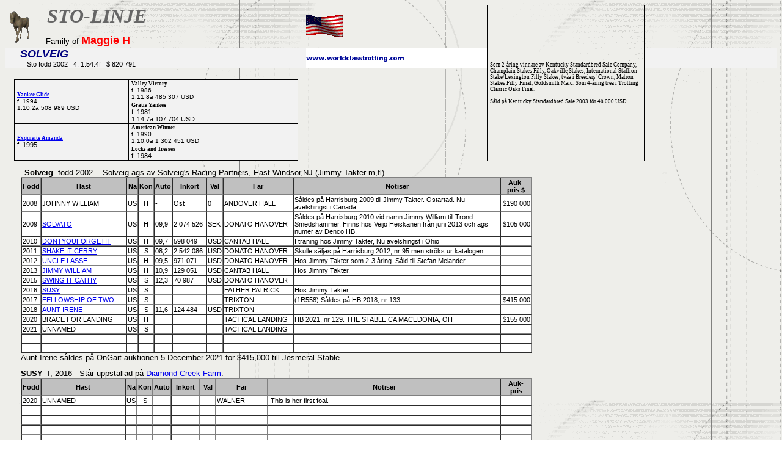

--- FILE ---
content_type: text/html
request_url: https://www.worldclasstrotting.com/TRAVHASTAR/ston/Solveig.html
body_size: 8530
content:
<meta http-equiv="Content-Type" content="text/html; charset=windows-1252">
<link rel="canonical" href="https://www.worldclasstrotting.com/TRAVHASTAR/ston/Solveig.html" />
<title>Solveig (US)</title>
<body background="../../background1/background4.gif">
<style>
<!--
td {
	text-align: left;
	vertical-align: middle;
	font-family:Arial;
	font-size:10px;
	color:#000000;
}
.headers {  font-family: "Trebuchet MS", Verdana, Arial; font-size: 15px; font-style: oblique; line-height: 110%; font-weight: bold; color: #666666}
    .salpedDam  {
                    width: 100%;
                    color: #000000;
                    position: relative;
                    margin-top: 5px;
                    margin-left: auto;
                    margin-right: auto;
                    text-align: left;
                    font-size: 12px;
                                }
    .style1 {
	font-size: 8pt;
}
    .style3 {
	text-align: right;
}
.attachcontext { white-space: nowrap; font-weight:bold; font-family: verdana; font-size: xx-small; color: #000000 }
.style4 {
	font-family: Verdana;
	font-weight: bold;
	font-size: x-small;
}
    .style5 {
	font-size: xx-small;
	font-family: Verdana;
}
    -->
</style>
<table border="0" cellpadding="0" cellspacing="0" style="border-collapse: collapse" bordercolor="#111111" width="100%" id="AutoNumber12" height="120">
  <tr>
    <td width="5%" height="19">
    <img src="../../TRAVHASTAR/ston/bilder/hastgaende.gif" width="47" height="70"></td>
    <td width="34%" height="19" colspan="10"><b>
    <font face="Arial" size="4" color="#FFFFFF">&nbsp;</font><i><font face="Tahoma" size="6" color="#666666">STO-LINJE</font></i></b>&nbsp;<br>
    <br>
	&nbsp;<font face="Arial" size="2">Family of </font> <b>
	<font face="Arial" size="4" color="#FF0000">Maggie H</font></b></td>
    <td width="5%" height="19">
	<img src="../../TRAVHASTAR/ston/bilder/USA.gif" width="64" height="64"></td>
    <td width="2%" height="19">&nbsp;</td>
    <td width="16%" height="19"><font face="Arial" size="2">&nbsp;</font></td>
    <td width="20%" height="76" rowspan="4" style="border-style: solid; border-width: 1; padding-left: 4; padding-right: 4; padding-top: 1; padding-bottom: 1" class="style5">
	Som 2-åring vinnare av Kentucky Standardbred Sale Company, Champlain Stakes 
	Filly, Oakville Stakes, International Stallion Stake/Lexington Filly Stakes, 
	tvåa i Breeders' Crown, Matron Stakes Filly Final, Goldsmith Maid. Som 
	4-åring trea i Trotting Classic Oaks Final. <br>
	<a href="#">
	</a><br>
	Såld på Kentucky Standardbred Sale 2003 för 48 000 USD.</td>
    <td width="1%" height="19">&nbsp;</td>
    <td width="4%" height="19">&nbsp;</td>
    <td width="4%" height="19">&nbsp;</td>
    <td width="4%" height="19">&nbsp;</td>
    <td width="4%" height="19">&nbsp;</td>
  </tr>
  <tr>
    <td width="39%" height="19" bgcolor="#F2F2F2" colspan="11"><i><b>
    <font face="Arial" size="4" color="#000080">&nbsp;&nbsp;&nbsp;&nbsp; SOLVEIG</font></b></i><br> &nbsp;&nbsp;&nbsp;&nbsp;&nbsp;&nbsp;&nbsp;&nbsp;&nbsp;&nbsp;
	<span class="style1">&nbsp;Sto född 2002&nbsp;&nbsp; 4, 1:54.4f&nbsp;&nbsp; $ 820 
	791</span></td>
    <td width="23%" height="19" bgcolor="#FFFFFF" colspan="3">
	<img src="../../TRAVHASTAR/ston/bilder/WorldClassTrotting.gif" width="160" height="14"></td>
    <td width="1%" height="19" bgcolor="#F2F2F2">&nbsp;</td>
    <td width="4%" height="19" bgcolor="#F2F2F2">&nbsp;</td>
    <td width="4%" height="19" bgcolor="#F2F2F2">&nbsp;</td>
    <td width="4%" height="19" bgcolor="#F2F2F2">&nbsp;</td>
    <td width="4%" height="19" bgcolor="#F2F2F2">&nbsp;</td>
  </tr>
  <tr>
    <td width="5%" height="19">&nbsp;</td>
    <td width="1%" height="19">&nbsp;</td>
    <td width="3%" height="19">&nbsp;</td>
    <td width="2%" height="19">&nbsp;</td>
    <td width="5%" height="19">&nbsp;</td>
    <td width="4%" height="19">&nbsp;</td>
    <td width="4%" height="19">&nbsp;</td>
    <td width="4%" height="19">&nbsp;</td>
    <td width="4%" height="19">&nbsp;</td>
    <td width="5%" height="19">&nbsp;</td>
    <td width="2%" height="19">&nbsp;</td>
    <td width="5%" height="19">&nbsp;</td>
    <td width="2%" height="19">&nbsp;</td>
    <td width="16%" height="19">&nbsp;</td>
    <td width="1%" height="19">&nbsp;</td>
    <td width="4%" height="19">&nbsp;</td>
    <td width="4%" height="19">&nbsp;</td>
    <td width="4%" height="19">&nbsp;</td>
    <td width="4%" height="19">&nbsp;</td>
  </tr>
  <tr>
    <td width="62%" height="19" colspan="14">
    <table border="0" cellpadding="0" cellspacing="0" style="border-collapse: collapse" bordercolor="#111111" width="100%" id="AutoNumber18">
      <tr>
        <td width="2%">&nbsp;</td>
        <td width="23%" rowspan="4" style="border-style: solid; border-width: 1; padding-left: 4; padding-right: 4; padding-top: 1; padding-bottom: 1" bgcolor="#F2F2F2">
		<span id="f:852:225:32:48:0:40:true:444553:warm:1257245069507" class="attachContext">
		<a href="../../TRAVHASTAR/YankeeGlide.html">Yankee Glide</a></span><br>
		f. 1994<br>
		<span style="COLOR: black">1.10,2a 508&nbsp;989&nbsp;USD</span></td>
        <td width="34%" rowspan="2" style="border-style: solid; border-width: 1; padding-left: 4; padding-right: 4; padding-top: 1; padding-bottom: 1" bgcolor="#F2F2F2">
        <span id="f:531:1258:14:209:0:29:true:174326:warm:1257245069511" class="attachContext">
		Valley Victory</span><br>
		f. 1986<br>
		<span style="COLOR: black">1.11,8a 485&nbsp;307&nbsp;USD</span></td>
        <td width="33%">&nbsp;</td>
        <td width="5%">&nbsp;</td>
      </tr>
      <tr>
        <td width="2%">&nbsp;</td>
        <td width="33%">&nbsp;</td>
        <td width="5%">&nbsp;</td>
      </tr>
      <tr>
        <td width="2%">&nbsp;</td>
        <td width="34%" rowspan="2" style="border-style: solid; border-width: 1; padding-left: 4; padding-right: 4; padding-top: 1; padding-bottom: 1" bgcolor="#F2F2F2" class="style1">
        <span id="m:14:32:47:2:0:0:true:444552:warm:1257245069514" class="attachContext">
		Gratis Yankee</span><br>
		f. 1981<br>
		<span style="COLOR: black">1.14,7a 107&nbsp;704&nbsp;USD</span></td>
        <td width="33%">&nbsp;</td>
        <td width="5%">&nbsp;</td>
      </tr>
      <tr>
        <td width="2%">&nbsp;</td>
        <td width="33%">&nbsp;</td>
        <td width="5%">&nbsp;</td>
      </tr>
      <tr>
        <td width="2%">&nbsp;</td>
        <td width="23%" rowspan="4" style="border-style: solid; border-width: 1; padding-left: 4; padding-right: 4; padding-top: 1; padding-bottom: 1" bgcolor="#F2F2F2" class="style1">
        <span id="m:5:0:0:0:0:0:true:1704215:warm:1257245069579" class="attachContext">
		<a href="../../TRAVHASTAR/ston/ExquisiteAmanda.html">Exquisite Amanda</a></span><br>
		f. 1995</td>
        <td width="34%" rowspan="2" style="border-style: solid; border-width: 1; padding-left: 4; padding-right: 4; padding-top: 1; padding-bottom: 1" bgcolor="#F2F2F2">
        <span id="f:654:750:48:73:0:73:true:186820:warm:1257245069643" class="attachContext">
		American Winner</span><br>
		f. 1990<br>
		<span style="COLOR: black">1.10,0a 1&nbsp;302&nbsp;451&nbsp;USD</span></td>
        <td width="33%">&nbsp;</td>
        <td width="5%">&nbsp;</td>
      </tr>
      <tr>
        <td width="2%">&nbsp;</td>
        <td width="33%">&nbsp;</td>
        <td width="5%">&nbsp;</td>
      </tr>
      <tr>
        <td width="2%">&nbsp;</td>
        <td width="34%" rowspan="2" style="border-style: solid; border-width: 1; padding-left: 4; padding-right: 4; padding-top: 1; padding-bottom: 1" bgcolor="#F2F2F2" class="style1">
        <span id="m:9:13:4:0:0:0:true:96094:warm:1257245069646" class="attachContext">
		Locks and Tresses</span><br>
		f. 1984</td>
        <td width="33%">&nbsp;</td>
        <td width="5%">&nbsp;</td>
      </tr>
      <tr>
        <td width="2%">&nbsp;</td>
        <td width="33%">&nbsp;</td>
        <td width="5%">&nbsp;</td>
      </tr>
    </table>
    </td>
    <td width="1%" height="19">&nbsp;</td>
    <td width="4%" height="19">&nbsp;</td>
    <td width="4%" height="19">&nbsp;</td>
    <td width="4%" height="19">&nbsp;</td>
    <td width="4%" height="19">&nbsp;</td>
  </tr>
  </table>
<table border="0" cellpadding="0" cellspacing="0" style="border-collapse: collapse" bordercolor="#111111" width="100%" id="AutoNumber14">
  <tr>
    <td width="100%">&nbsp; </td>
  </tr>
</table>
<table border="0" cellpadding="0" cellspacing="0" style="border-collapse: collapse" bordercolor="#111111" width="100%" id="AutoNumber15">
  <tr>
    <td width="2%">&nbsp;</td>
    <td width="74%" colspan="13">&nbsp;<b> <font face="Arial" size="2">Solveig</font></b><font face="Arial" size="2">&nbsp; 
	född 2002&nbsp;&nbsp;&nbsp; Solveig ägs av Solveig's Racing Partners, East 
	Windsor,NJ (Jimmy Takter m,fl) </font></td>
    <td width="1%">&nbsp;</td>
    <td width="5%">&nbsp;</td>
    <td width="4%">&nbsp;</td>
    <td width="5%">&nbsp;</td>
    <td width="5%">&nbsp;</td>
    <td width="5%">&nbsp;</td>
  </tr>
  <tr>
    <td width="2%">&nbsp;</td>
    <td width="84%" colspan="16">
    <table border="1" bgcolor="#ffffff" cellspacing="0" width="837" id="table2">
      <thead>
        <tr>
          <th bgcolor="#c0c0c0" bordercolor="#000000" width="24">
          <font style="FONT-SIZE:8pt" face="Arial" color="#000000">Född</font></th>
          <th bgcolor="#c0c0c0" bordercolor="#000000" width="137">
          <font style="FONT-SIZE:8pt" face="Arial" color="#000000">Häst</font></th>
          <th bgcolor="#c0c0c0" bordercolor="#000000" width="14">
          <font style="FONT-SIZE:8pt" face="Arial" color="#000000">Na </font>
          </th>
          <th bgcolor="#c0c0c0" bordercolor="#000000" width="13">
          <font style="FONT-SIZE:8pt" face="Arial" color="#000000">Kön </font>
          </th>
          <th bgcolor="#c0c0c0" bordercolor="#000000" width="26">
          <font style="FONT-SIZE:8pt" face="Arial" color="#000000">Auto</font></th>
          <th bgcolor="#c0c0c0" bordercolor="#000000" width="52">
          <font style="FONT-SIZE:8pt" face="Arial" color="#000000">Inkört</font></th>
          <th bgcolor="#c0c0c0" bordercolor="#000000" width="21">
          <font style="FONT-SIZE:8pt" face="Arial" color="#000000">Val </font>
          </th>
          <th bgcolor="#c0c0c0" bordercolor="#000000" style="width: 112px">
          <font style="FONT-SIZE:8pt" face="Arial" color="#000000">Far</font></th>
          <th bgcolor="#c0c0c0" bordercolor="#000000" width="340">
          <font face="Arial" style="font-size: 8pt">Notiser</font></th>
          <th bgcolor="#c0c0c0" bordercolor="#000000" width="47">
          <font face="Arial" style="font-size: 8pt">Auk-<br>
          pris $</font></th>
        </tr>
      </thead>
            <tr valign="TOP">
        <td bordercolor="#c0c0c0" align="RIGHT" width="24">
        <span style="font-size: 8pt">2008</span></td>
        <td bordercolor="#c0c0c0" width="137">
        <span style="font-size: 8pt">JOHNNY WILLIAM</span></td>
        <td bordercolor="#c0c0c0" width="14">
        <span style="font-size: 8pt">US</span></td>
        <td bordercolor="#c0c0c0" width="13" style="text-align: center">
        <span style="font-size: 8pt">H</span></td>
        <td bordercolor="#c0c0c0" align="RIGHT" width="26">
        <span style="font-size: 8pt">-</span></td>
        <td bordercolor="#c0c0c0" align="RIGHT" width="52">
        <span style="font-size: 8pt">Ost</span></td>
        <td bordercolor="#c0c0c0" width="21">
        <span style="font-size: 8pt">0</span></td>
        <td bordercolor="#c0c0c0" style="width: 112px">
        <span style="font-size: 8pt">ANDOVER HALL</span></td>
        <td bordercolor="#c0c0c0" width="340">
        <span style="font-size: 8pt">Såldes på Harrisburg 2009 till Jimmy Takter. Ostartad. Nu avelshingst i 
		Canada. </span> </td>
        <td bordercolor="#c0c0c0" align="RIGHT" width="47" class="style3">
        <span style="font-size: 8pt">$190 000</span></td>
      </tr>
      <tr valign="TOP">
        <td bordercolor="#c0c0c0" align="RIGHT" width="24">
        <span style="font-size: 8pt">2009</span></td>
        <td bordercolor="#c0c0c0" width="137">
        <a href="../../TRAVHASTAR/Solvato.html"><span style="font-size: 8pt">SOLVATO</span></a></td>
        <td bordercolor="#c0c0c0" width="14">
        <span style="font-size: 8pt">US</span></td>
        <td bordercolor="#c0c0c0" width="13" style="text-align: center">
        <span style="font-size: 8pt">H</span></td>
        <td bordercolor="#c0c0c0" align="RIGHT" width="26">
        <span style="font-size: 8pt">09,9</span></td>
        <td bordercolor="#c0c0c0" align="RIGHT" width="52">
        <span style="font-size: 8pt">2 074 526</span></td>
        <td bordercolor="#c0c0c0" width="21">
        <span style="font-size: 8pt">SEK</span></td>
        <td bordercolor="#c0c0c0" style="width: 112px">
        <span style="font-size: 8pt">DONATO HANOVER</span></td>
        <td bordercolor="#c0c0c0" width="340">
        <span style="font-size: 8pt">Såldes på Harrisburg 2010 vid namn Jimmy William till Trond Smedshammer. 
		Finns hos Veijo Heiskanen från juni 2013 och ägs numer av Denco HB.</span></td>
        <td bordercolor="#c0c0c0" align="RIGHT" width="47" class="style3">
        <span style="font-size: 8pt">$105 000</span></td>
      </tr>
      <tr valign="TOP">
        <td bordercolor="#c0c0c0" align="RIGHT" width="24">
        <span style="font-size: 8pt">2010</span></td>
        <td bordercolor="#c0c0c0" width="137">
        <a href="../../TRAVHASTAR/Dontyouforgetit.html"><span style="font-size: 8pt">DONTYOUFORGETIT</span></a></td>
        <td bordercolor="#c0c0c0" width="14">
        <span style="font-size: 8pt">US</span></td>
        <td bordercolor="#c0c0c0" width="13" style="text-align: center">
        <span style="font-size: 8pt">H</span></td>
        <td bordercolor="#c0c0c0" align="RIGHT" width="26">
        <span style="font-size: 8pt">09,7</span></td>
        <td bordercolor="#c0c0c0" align="RIGHT" width="52">
        <span style="font-size: 8pt">598 049</span></td>
        <td bordercolor="#c0c0c0" width="21">
        <span style="font-size: 8pt">USD</span></td>
        <td bordercolor="#c0c0c0" style="width: 112px">
        <span style="font-size: 8pt">CANTAB HALL</span></td>
        <td bordercolor="#c0c0c0" width="340">
        <span style="font-size: 8pt">I träning hos Jimmy Takter, Nu avelshingst i Ohio</span></td>
        <td bordercolor="#c0c0c0" align="RIGHT" width="47" class="style3">
        &nbsp;</td>
      </tr>
      <tr valign="TOP">
        <td bordercolor="#c0c0c0" align="RIGHT" width="24">
        <span style="font-size: 8pt">2011</span></td>
        <td bordercolor="#c0c0c0" width="137">
        <a href="../../TRAVHASTAR/ston/ShakeItCerry.html"><span style="font-size: 8pt">SHAKE IT CERRY</span></a></td>
        <td bordercolor="#c0c0c0" width="14">
        <span style="font-size: 8pt">US</span></td>
        <td bordercolor="#c0c0c0" width="13" style="text-align: center">
        <span style="font-size: 8pt">S</span></td>
        <td bordercolor="#c0c0c0" align="RIGHT" width="26">
        <span style="font-size: 8pt">08,2</span></td>
        <td bordercolor="#c0c0c0" align="RIGHT" width="52">
        <span style="font-size: 8pt">2 542 086</span></td>
        <td bordercolor="#c0c0c0" width="21">
        <span style="font-size: 8pt">USD</span></td>
        <td bordercolor="#c0c0c0" style="width: 112px">
        <span style="font-size: 8pt">DONATO HANOVER</span></td>
        <td bordercolor="#c0c0c0" width="340">
        <span style="font-size: 8pt">Skulle säljas på Harrisburg 2012, nr 95 men ströks ur katalogen.</span></td>
        <td bordercolor="#c0c0c0" align="RIGHT" width="47" class="style3">
        &nbsp;</td>
      </tr>
            <tr valign="TOP">
        <td bordercolor="#c0c0c0" align="RIGHT" width="24">
        <span style="font-size: 8pt">2012</span></td>
        <td bordercolor="#c0c0c0" width="137">
        <a href="../../TRAVHASTAR/UncleLasse.html"><span style="font-size: 8pt">UNCLE LASSE</span></a></td>
        <td bordercolor="#c0c0c0" width="14">
        <span style="font-size: 8pt">US</span></td>
        <td bordercolor="#c0c0c0" width="13" style="text-align: center">
        <span style="font-size: 8pt">H</span></td>
        <td bordercolor="#c0c0c0" align="RIGHT" width="26">
        <span style="font-size: 8pt">09,5</span></td>
        <td bordercolor="#c0c0c0" align="RIGHT" width="52">
        <span style="font-size: 8pt">971 071</span></td>
        <td bordercolor="#c0c0c0" width="21">
        <span style="font-size: 8pt">USD</span></td>
        <td bordercolor="#c0c0c0" style="width: 112px">
        <span style="font-size: 8pt">DONATO HANOVER</span></td>
        <td bordercolor="#c0c0c0" width="340">
        <span style="font-size: 8pt">Hos Jimmy Takter som 2-3 åring. Såld till Stefan Melander</span></td>
        <td bordercolor="#c0c0c0" align="RIGHT" width="47" class="style3">
        &nbsp;</td>
      </tr>
            <tr valign="TOP">
        <td bordercolor="#c0c0c0" align="RIGHT" width="24">
        <span style="font-size: 8pt">2013</span></td>
        <td bordercolor="#c0c0c0" width="137">
        <a href="../../TRAVHASTAR/JimmyWilliam.html"><span style="font-size: 8pt">JIMMY WILLIAM</span></a></td>
        <td bordercolor="#c0c0c0" width="14">
        <span style="font-size: 8pt">US</span></td>
        <td bordercolor="#c0c0c0" width="13" style="text-align: center">
        <span style="font-size: 8pt">H</span></td>
        <td bordercolor="#c0c0c0" align="RIGHT" width="26">
        <span style="font-size: 8pt">10,9</span></td>
        <td bordercolor="#c0c0c0" align="RIGHT" width="52">
        <span style="font-size: 8pt">129 051</span></td>
        <td bordercolor="#c0c0c0" width="21">
        <span style="font-size: 8pt">USD</span></td>
        <td bordercolor="#c0c0c0" style="width: 112px">
        <span style="font-size: 8pt">CANTAB HALL</span></td>
        <td bordercolor="#c0c0c0" width="340">
        <span style="font-size: 8pt">Hos Jimmy Takter. </span> </td>
        <td bordercolor="#c0c0c0" align="RIGHT" width="47" class="style3">
        &nbsp;</td>
      </tr>
            <tr valign="TOP">
        <td bordercolor="#c0c0c0" align="RIGHT" width="24">
        <span style="font-size: 8pt">2015</span></td>
        <td bordercolor="#c0c0c0" width="137">
        <a href="../../TRAVHASTAR/ston/SwingItCathy.html"><span style="font-size: 8pt">SWING IT CATHY</span></a></td>
        <td bordercolor="#c0c0c0" width="14">
        <span style="font-size: 8pt">US</span></td>
        <td bordercolor="#c0c0c0" width="13" style="text-align: center">
        <span style="font-size: 8pt">S</span></td>
        <td bordercolor="#c0c0c0" align="RIGHT" width="26">
        <span style="font-size: 8pt">12,3</span></td>
        <td bordercolor="#c0c0c0" align="RIGHT" width="52">
        <span style="font-size: 8pt">70 987</span></td>
        <td bordercolor="#c0c0c0" width="21">
        <span style="font-size: 8pt">USD</span></td>
        <td bordercolor="#c0c0c0" style="width: 112px">
        <span style="font-size: 8pt">DONATO HANOVER</span></td>
        <td bordercolor="#c0c0c0" width="340">
        &nbsp;</td>
        <td bordercolor="#c0c0c0" align="RIGHT" width="47" class="style3">
        &nbsp;</td>
      </tr>
            <tr valign="TOP">
        <td bordercolor="#c0c0c0" align="RIGHT" width="24">
        <span style="font-size: 8pt">2016</span></td>
        <td bordercolor="#c0c0c0" width="137">
        <span style="font-size: 8pt"><a href="#SUSY">SUSY</a></span></td>
        <td bordercolor="#c0c0c0" width="14">
        <span style="font-size: 8pt">US</span></td>
        <td bordercolor="#c0c0c0" width="13" style="text-align: center">
        <span style="font-size: 8pt">S</span></td>
        <td bordercolor="#c0c0c0" align="RIGHT" width="26">
        &nbsp;</td>
        <td bordercolor="#c0c0c0" align="RIGHT" width="52">
        &nbsp;</td>
        <td bordercolor="#c0c0c0" width="21">
        &nbsp;</td>
        <td bordercolor="#c0c0c0" style="width: 112px">
        <span style="font-size: 8pt">FATHER PATRICK</span></td>
        <td bordercolor="#c0c0c0" width="340">
        <span style="font-size: 8pt">Hos Jimmy Takter. </span> </td>
        <td bordercolor="#c0c0c0" align="RIGHT" width="47" class="style3">
        &nbsp;</td>
      </tr>
            <tr valign="TOP">
        <td bordercolor="#c0c0c0" align="RIGHT" width="24">
        <span style="font-size: 8pt">2017</span></td>
        <td bordercolor="#c0c0c0" width="137">
        <span style="font-size: 8pt"><a href="#FELLOWSHIP_OF_TWO">FELLOWSHIP OF TWO</a></span></td>
        <td bordercolor="#c0c0c0" width="14">
        <span style="font-size: 8pt">US</span></td>
        <td bordercolor="#c0c0c0" width="13" style="text-align: center">
        <span style="font-size: 8pt">S</span></td>
        <td bordercolor="#c0c0c0" align="RIGHT" width="26">
        &nbsp;</td>
        <td bordercolor="#c0c0c0" align="RIGHT" width="52">
        &nbsp;</td>
        <td bordercolor="#c0c0c0" width="21">
        &nbsp;</td>
        <td bordercolor="#c0c0c0" style="width: 112px">
        <span style="font-size: 8pt">TRIXTON</span></td>
        <td bordercolor="#c0c0c0" width="340">
        <span style="font-size: 8pt">(1R558) Såldes på HB 2018, nr 133. </span> </td>
        <td bordercolor="#c0c0c0" align="RIGHT" width="47" class="style3">
        <span style="font-size: 8pt">$415 000</span></td>
      </tr>
            <tr valign="TOP">
        <td bordercolor="#c0c0c0" align="RIGHT" width="24">
        <span style="font-size: 8pt">2018</span></td>
        <td bordercolor="#c0c0c0" width="137">
        <span style="font-size: 8pt"><a href="#AUNT_IRENE">AUNT IRENE</a></span></td>
        <td bordercolor="#c0c0c0" width="14">
        <span style="font-size: 8pt">US</span></td>
        <td bordercolor="#c0c0c0" width="13" style="text-align: center">
        <span style="font-size: 8pt">S</span></td>
        <td bordercolor="#c0c0c0" align="RIGHT" width="26">
        <span style="font-size: 8pt">11,6</span></td>
        <td bordercolor="#c0c0c0" align="RIGHT" width="52">
        <span style="font-size: 8pt">124 484</span></td>
        <td bordercolor="#c0c0c0" width="21">
        <span style="font-size: 8pt">USD</span></td>
        <td bordercolor="#c0c0c0" style="width: 112px">
        <span style="font-size: 8pt">TRIXTON</span></td>
        <td bordercolor="#c0c0c0" width="340">
        &nbsp;</td>
        <td bordercolor="#c0c0c0" align="RIGHT" width="47" class="style3">
        &nbsp;</td>
      </tr>
            <tr valign="TOP">
        <td bordercolor="#c0c0c0" align="RIGHT" width="24">
        <span style="font-size: 8pt">2020</span></td>
        <td bordercolor="#c0c0c0" width="137">
        <span style="font-size: 8pt">BRACE FOR LANDING</span></td>
        <td bordercolor="#c0c0c0" width="14">
        <span style="font-size: 8pt">US</span></td>
        <td bordercolor="#c0c0c0" width="13" style="text-align: center">
        <span style="font-size: 8pt">H</span></td>
        <td bordercolor="#c0c0c0" align="RIGHT" width="26">
        &nbsp;</td>
        <td bordercolor="#c0c0c0" align="RIGHT" width="52">
        &nbsp;</td>
        <td bordercolor="#c0c0c0" width="21">
        &nbsp;</td>
        <td bordercolor="#c0c0c0" style="width: 112px">
        <span style="font-size: 8pt">TACTICAL LANDING</span></td>
        <td bordercolor="#c0c0c0" width="340">
        <span style="font-size: 8pt">HB 2021, nr 129. THE STABLE.CA MACEDONIA, OH</span></td>
        <td bordercolor="#c0c0c0" align="RIGHT" width="47" class="style3">
        <span style="font-size: 8pt">$155 000</span></td>
      </tr>
            <tr valign="TOP">
        <td bordercolor="#c0c0c0" align="RIGHT" width="24">
        <span style="font-size: 8pt">2021</span></td>
        <td bordercolor="#c0c0c0" width="137">
        <span style="font-size: 8pt">UNNAMED</span></td>
        <td bordercolor="#c0c0c0" width="14">
        <span style="font-size: 8pt">US</span></td>
        <td bordercolor="#c0c0c0" width="13" style="text-align: center">
        <span style="font-size: 8pt">S</span></td>
        <td bordercolor="#c0c0c0" align="RIGHT" width="26">
        &nbsp;</td>
        <td bordercolor="#c0c0c0" align="RIGHT" width="52">
        &nbsp;</td>
        <td bordercolor="#c0c0c0" width="21">
        &nbsp;</td>
        <td bordercolor="#c0c0c0" style="width: 112px">
        <span style="font-size: 8pt">TACTICAL LANDING</span></td>
        <td bordercolor="#c0c0c0" width="340">
        &nbsp;</td>
        <td bordercolor="#c0c0c0" align="RIGHT" width="47" class="style3">
        &nbsp;</td>
      </tr>
            <tr valign="TOP">
        <td bordercolor="#c0c0c0" align="RIGHT" width="24">
        &nbsp;</td>
        <td bordercolor="#c0c0c0" width="137">
        &nbsp;</td>
        <td bordercolor="#c0c0c0" width="14">
        &nbsp;</td>
        <td bordercolor="#c0c0c0" width="13" style="text-align: center">
        &nbsp;</td>
        <td bordercolor="#c0c0c0" align="RIGHT" width="26">
        &nbsp;</td>
        <td bordercolor="#c0c0c0" align="RIGHT" width="52">
        &nbsp;</td>
        <td bordercolor="#c0c0c0" width="21">
        &nbsp;</td>
        <td bordercolor="#c0c0c0" style="width: 112px">
        &nbsp;</td>
        <td bordercolor="#c0c0c0" width="340">
        &nbsp;</td>
        <td bordercolor="#c0c0c0" align="RIGHT" width="47" class="style3">
        &nbsp;</td>
      </tr>
            <tr valign="TOP">
        <td bordercolor="#c0c0c0" align="RIGHT" width="24">
        &nbsp;</td>
        <td bordercolor="#c0c0c0" width="137">
        &nbsp;</td>
        <td bordercolor="#c0c0c0" width="14">
        &nbsp;</td>
        <td bordercolor="#c0c0c0" width="13" style="text-align: center">
        &nbsp;</td>
        <td bordercolor="#c0c0c0" align="RIGHT" width="26">
        &nbsp;</td>
        <td bordercolor="#c0c0c0" align="RIGHT" width="52">
        &nbsp;</td>
        <td bordercolor="#c0c0c0" width="21">
        &nbsp;</td>
        <td bordercolor="#c0c0c0" style="width: 112px">
        &nbsp;</td>
        <td bordercolor="#c0c0c0" width="340">
        &nbsp;</td>
        <td bordercolor="#c0c0c0" align="RIGHT" width="47" class="style3">
        &nbsp;</td>
      </tr>
      <tfoot>
      </tfoot>
    </table>
    </td>
    <td width="5%">&nbsp;</td>
    <td width="5%">&nbsp;</td>
    <td width="5%">&nbsp;</td>
  </tr>
  <tr>
    <td width="2%">&nbsp;</td>
    <td width="84%" colspan="16"><font size="2">Aunt Irene såldes på OnGait auktionen 5 
	December 2021 för $415,000 till Jesmeral Stable. </font> </td>
    <td width="5%">&nbsp;</td>
    <td width="5%">&nbsp;</td>
    <td width="5%">&nbsp;</td>
  </tr>
  <tr>
    <td width="2%">&nbsp;</td>
    <td width="18%" colspan="3">&nbsp;</td>
    <td width="5%">&nbsp;</td>
    <td width="5%">&nbsp;</td>
    <td width="1%">&nbsp;</td>
    <td width="28%">&nbsp;</td>
    <td width="2%">&nbsp;</td>
    <td width="1%">&nbsp;</td>
    <td width="1%">&nbsp;</td>
    <td width="1%">&nbsp;</td>
    <td width="2%">&nbsp;</td>
    <td width="10%">&nbsp;</td>
    <td width="1%">&nbsp;</td>
    <td width="5%">&nbsp;</td>
    <td width="4%">&nbsp;</td>
    <td width="5%">&nbsp;</td>
    <td width="5%">&nbsp;</td>
    <td width="5%">&nbsp;</td>
  </tr>
  <tr>
    <td width="2%">&nbsp;</td>
    <td width="84%" colspan="16">
    <font size="2"><b><a name="SUSY">SUSY</a></b>&nbsp; f, 2016&nbsp;&nbsp; Står 
	uppstallad på <a href="../../TRAVHASTAR/ston/STUTERIER/DiamondCreekFarm.html">Diamond Creek Farm</a>. </font></td>
    <td width="5%">&nbsp;</td>
    <td width="5%">&nbsp;</td>
    <td width="5%">&nbsp;</td>
  </tr>
  <tr>
    <td width="2%">&nbsp;</td>
    <td width="84%" colspan="16">
    <table border="1" bgcolor="#ffffff" cellspacing="0" width="837" id="table6">
      <thead>
        <tr>
          <th bgcolor="#c0c0c0" bordercolor="#000000" width="24">
          <font style="FONT-SIZE:8pt" face="Arial" color="#000000">Född</font></th>
          <th bgcolor="#c0c0c0" bordercolor="#000000" width="137">
          <font style="FONT-SIZE:8pt" face="Arial" color="#000000">Häst</font></th>
          <th bgcolor="#c0c0c0" bordercolor="#000000" width="14">
          <font style="FONT-SIZE:8pt" face="Arial" color="#000000">Na </font>
          </th>
          <th bgcolor="#c0c0c0" bordercolor="#000000" width="13">
          <font style="FONT-SIZE:8pt" face="Arial" color="#000000">Kön </font>
          </th>
          <th bgcolor="#c0c0c0" bordercolor="#000000" width="26">
          <font style="FONT-SIZE:8pt" face="Arial" color="#000000">Auto</font></th>
          <th bgcolor="#c0c0c0" bordercolor="#000000" width="43">
          <font style="FONT-SIZE:8pt" face="Arial" color="#000000">Inkört</font></th>
          <th bgcolor="#c0c0c0" bordercolor="#000000" width="22">
          <font style="FONT-SIZE:8pt" face="Arial" color="#000000">Val </font>
          </th>
          <th bgcolor="#c0c0c0" bordercolor="#000000" width="82">
          <font style="FONT-SIZE:8pt" face="Arial" color="#000000">Far</font></th>
          <th bgcolor="#c0c0c0" bordercolor="#000000" width="387">
          <font face="Arial" style="font-size: 8pt">Notiser</font></th>
          <th bgcolor="#c0c0c0" bordercolor="#000000" width="47">
          <font face="Arial" style="font-size: 8pt">Auk-<br>
          pris</font></th>
        </tr>
      </thead>
      <tr valign="TOP">
        <td bordercolor="#c0c0c0" align="RIGHT" width="24">
        <span style="font-size: 8pt">2020</span></td>
        <td bordercolor="#c0c0c0" width="137">
        <span style="font-size: 8pt">UNNAMED</span></td>
        <td bordercolor="#c0c0c0" width="14">
        <span style="font-size: 8pt">US</span></td>
        <td bordercolor="#c0c0c0" width="13" style="text-align: center">
        <span style="font-size: 8pt">S</span></td>
        <td bordercolor="#c0c0c0" align="RIGHT" width="26">
        &nbsp;</td>
        <td bordercolor="#c0c0c0" align="RIGHT" width="43">
        &nbsp;</td>
        <td bordercolor="#c0c0c0" width="22">
        &nbsp;</td>
        <td bordercolor="#c0c0c0" width="82">
        <span style="font-size: 8pt">WALNER</span></td>
        <td bordercolor="#c0c0c0" width="387">
        <font face="Arial" style="font-size: 8pt">&nbsp;This is her first foal.&nbsp; </font></td>
        <td bordercolor="#c0c0c0" align="RIGHT" width="47" style="text-align: right">
        &nbsp;</td>
      </tr>
      <tr valign="TOP">
        <td bordercolor="#c0c0c0" align="RIGHT" width="24">
        &nbsp;</td>
        <td bordercolor="#c0c0c0" width="137">
        &nbsp;</td>
        <td bordercolor="#c0c0c0" width="14">
        &nbsp;</td>
        <td bordercolor="#c0c0c0" width="13" style="text-align: center">
        &nbsp;</td>
        <td bordercolor="#c0c0c0" align="RIGHT" width="26">
        &nbsp;</td>
        <td bordercolor="#c0c0c0" align="RIGHT" width="43">
        &nbsp;</td>
        <td bordercolor="#c0c0c0" width="22">
        &nbsp;</td>
        <td bordercolor="#c0c0c0" width="82">
        &nbsp;</td>
        <td bordercolor="#c0c0c0" width="387">
        <font face="Arial" style="font-size: 8pt">&nbsp;</font></td>
        <td bordercolor="#c0c0c0" align="RIGHT" width="47" style="text-align: right">
        &nbsp;</td>
      </tr>
      <tr valign="TOP">
        <td bordercolor="#c0c0c0" align="RIGHT" width="24">
        &nbsp;</td>
        <td bordercolor="#c0c0c0" width="137">
        &nbsp;</td>
        <td bordercolor="#c0c0c0" width="14">
        &nbsp;</td>
        <td bordercolor="#c0c0c0" width="13" style="text-align: center">
        &nbsp;</td>
        <td bordercolor="#c0c0c0" align="RIGHT" width="26">
        &nbsp;</td>
        <td bordercolor="#c0c0c0" align="RIGHT" width="43">
        &nbsp;</td>
        <td bordercolor="#c0c0c0" width="22">
        &nbsp;</td>
        <td bordercolor="#c0c0c0" width="82">
        &nbsp;</td>
        <td bordercolor="#c0c0c0" width="387">
        <font face="Arial" style="font-size: 8pt">&nbsp;</font></td>
        <td bordercolor="#c0c0c0" align="RIGHT" width="47" style="text-align: right">
        &nbsp;</td>
      </tr>
      <tr valign="TOP">
        <td bordercolor="#c0c0c0" align="RIGHT" width="24">
        &nbsp;</td>
        <td bordercolor="#c0c0c0" width="137">
        &nbsp;</td>
        <td bordercolor="#c0c0c0" width="14">
        &nbsp;</td>
        <td bordercolor="#c0c0c0" width="13" style="text-align: center">
        &nbsp;</td>
        <td bordercolor="#c0c0c0" align="RIGHT" width="26">
        &nbsp;</td>
        <td bordercolor="#c0c0c0" align="RIGHT" width="43">
        &nbsp;</td>
        <td bordercolor="#c0c0c0" width="22">
        &nbsp;</td>
        <td bordercolor="#c0c0c0" width="82">
        &nbsp;</td>
        <td bordercolor="#c0c0c0" width="387">
        <font face="Arial" style="font-size: 8pt">&nbsp;</font></td>
        <td bordercolor="#c0c0c0" align="RIGHT" width="47" style="text-align: right">
        &nbsp;</td>
      </tr>
      <tr valign="TOP">
        <td bordercolor="#c0c0c0" align="RIGHT" width="24">
        &nbsp;</td>
        <td bordercolor="#c0c0c0" width="137">
        &nbsp;</td>
        <td bordercolor="#c0c0c0" width="14">
        &nbsp;</td>
        <td bordercolor="#c0c0c0" width="13" style="text-align: center">
        &nbsp;</td>
        <td bordercolor="#c0c0c0" align="RIGHT" width="26">
        &nbsp;</td>
        <td bordercolor="#c0c0c0" align="RIGHT" width="43">
        &nbsp;</td>
        <td bordercolor="#c0c0c0" width="22">
        &nbsp;</td>
        <td bordercolor="#c0c0c0" width="82">
        &nbsp;</td>
        <td bordercolor="#c0c0c0" width="387">
        <font face="Arial" style="font-size: 8pt">&nbsp;</font></td>
        <td bordercolor="#c0c0c0" align="RIGHT" width="47" style="text-align: right">
        &nbsp;</td>
      </tr>
      <tr valign="TOP">
        <td bordercolor="#c0c0c0" align="RIGHT" width="24">
        &nbsp;</td>
        <td bordercolor="#c0c0c0" width="137">
        &nbsp;</td>
        <td bordercolor="#c0c0c0" width="14">
        &nbsp;</td>
        <td bordercolor="#c0c0c0" width="13" style="text-align: center">
        &nbsp;</td>
        <td bordercolor="#c0c0c0" align="RIGHT" width="26">
        &nbsp;</td>
        <td bordercolor="#c0c0c0" align="RIGHT" width="43">
        &nbsp;</td>
        <td bordercolor="#c0c0c0" width="22">
        &nbsp;</td>
        <td bordercolor="#c0c0c0" width="82">
        &nbsp;</td>
        <td bordercolor="#c0c0c0" width="387">
        <font face="Arial" style="font-size: 8pt">&nbsp;</font></td>
        <td bordercolor="#c0c0c0" align="RIGHT" width="47" style="text-align: right">
        &nbsp;</td>
      </tr>
      <tr valign="TOP">
        <td bordercolor="#c0c0c0" align="RIGHT" width="24">
        &nbsp;</td>
        <td bordercolor="#c0c0c0" width="137">
        &nbsp;</td>
        <td bordercolor="#c0c0c0" width="14">
        &nbsp;</td>
        <td bordercolor="#c0c0c0" width="13" style="text-align: center">
        &nbsp;</td>
        <td bordercolor="#c0c0c0" align="RIGHT" width="26">
        &nbsp;</td>
        <td bordercolor="#c0c0c0" align="RIGHT" width="43">
        &nbsp;</td>
        <td bordercolor="#c0c0c0" width="22">
        &nbsp;</td>
        <td bordercolor="#c0c0c0" width="82">
        &nbsp;</td>
        <td bordercolor="#c0c0c0" width="387">
        <font face="Arial" style="font-size: 8pt">&nbsp;</font></td>
        <td bordercolor="#c0c0c0" align="RIGHT" width="47" style="text-align: right">
        &nbsp;</td>
      </tr>
      <tfoot>
      </tfoot>
    </table>
    </td>
    <td width="5%">&nbsp;</td>
    <td width="5%">&nbsp;</td>
    <td width="5%">&nbsp;</td>
  </tr>
  <tr>
    <td width="2%">&nbsp;</td>
    <td width="80%" colspan="15">&nbsp;</td>
    <td width="4%">&nbsp;</td>
    <td width="5%">&nbsp;</td>
    <td width="5%">&nbsp;</td>
    <td width="5%">&nbsp;</td>
  </tr>
  <tr>
    <td width="2%">&nbsp;</td>
    <td width="84%" colspan="16">
    &nbsp;</td>
    <td width="5%">&nbsp;</td>
    <td width="5%">&nbsp;</td>
    <td width="5%">&nbsp;</td>
  </tr>
  <tr>
    <td width="2%">&nbsp;</td>
    <td width="8%">&nbsp;</td>
    <td width="3%">&nbsp;</td>
    <td width="7%">&nbsp;</td>
    <td width="5%">&nbsp;</td>
    <td width="5%">&nbsp;</td>
    <td width="1%">&nbsp;</td>
    <td width="28%">&nbsp;</td>
    <td width="2%">&nbsp;</td>
    <td width="1%">&nbsp;</td>
    <td width="1%">&nbsp;</td>
    <td width="1%">&nbsp;</td>
    <td width="2%">&nbsp;</td>
    <td width="10%">&nbsp;</td>
    <td width="1%">&nbsp;</td>
    <td width="5%">&nbsp;</td>
    <td width="4%">&nbsp;</td>
    <td width="5%">&nbsp;</td>
    <td width="5%">&nbsp;</td>
    <td width="5%">&nbsp;</td>
  </tr>
  <tr>
    <td width="2%">&nbsp;</td>
    <td width="80%" colspan="15"><b></b><font size="2"><b>
	<a name="FELLOWSHIP_OF_TWO">FELLOWSHIP OF TWO</a></b> f, 2017&nbsp;&nbsp; 
	Ägs av Coyote Wynd Farm</font></td>
    <td width="4%">&nbsp;</td>
    <td width="5%">&nbsp;</td>
    <td width="5%">&nbsp;</td>
    <td width="5%">&nbsp;</td>
  </tr>
  <tr>
    <td width="2%">&nbsp;</td>
    <td width="84%" colspan="16">
    <table border="1" bgcolor="#ffffff" cellspacing="0" width="837" id="table7">
      <thead>
        <tr>
          <th bgcolor="#c0c0c0" bordercolor="#000000" width="24">
          <font style="FONT-SIZE:8pt" face="Arial" color="#000000">Född</font></th>
          <th bgcolor="#c0c0c0" bordercolor="#000000" width="137">
          <font style="FONT-SIZE:8pt" face="Arial" color="#000000">Häst</font></th>
          <th bgcolor="#c0c0c0" bordercolor="#000000" width="14">
          <font style="FONT-SIZE:8pt" face="Arial" color="#000000">Na </font>
          </th>
          <th bgcolor="#c0c0c0" bordercolor="#000000" width="13">
          <font style="FONT-SIZE:8pt" face="Arial" color="#000000">Kön </font>
          </th>
          <th bgcolor="#c0c0c0" bordercolor="#000000" width="26">
          <font style="FONT-SIZE:8pt" face="Arial" color="#000000">Auto</font></th>
          <th bgcolor="#c0c0c0" bordercolor="#000000" width="43">
          <font style="FONT-SIZE:8pt" face="Arial" color="#000000">Inkört</font></th>
          <th bgcolor="#c0c0c0" bordercolor="#000000" width="22">
          <font style="FONT-SIZE:8pt" face="Arial" color="#000000">Val </font>
          </th>
          <th bgcolor="#c0c0c0" bordercolor="#000000" width="99">
          <font style="FONT-SIZE:8pt" face="Arial" color="#000000">Far</font></th>
          <th bgcolor="#c0c0c0" bordercolor="#000000" width="363">
          <font face="Arial" style="font-size: 8pt">Notiser</font></th>
          <th bgcolor="#c0c0c0" bordercolor="#000000" width="47">
          <font face="Arial" style="font-size: 8pt">Auk-<br>
          pris</font></th>
        </tr>
      </thead>
      <tr valign="TOP">
        <td bordercolor="#c0c0c0" align="RIGHT" width="24">
        &nbsp;</td>
        <td bordercolor="#c0c0c0" width="137">
        &nbsp;</td>
        <td bordercolor="#c0c0c0" width="14">
        &nbsp;</td>
        <td bordercolor="#c0c0c0" width="13" style="text-align: center">
        &nbsp;</td>
        <td bordercolor="#c0c0c0" align="RIGHT" width="26">
        &nbsp;</td>
        <td bordercolor="#c0c0c0" align="RIGHT" width="43">
        &nbsp;</td>
        <td bordercolor="#c0c0c0" width="22">
        &nbsp;</td>
        <td bordercolor="#c0c0c0" width="99">
        &nbsp;</td>
        <td bordercolor="#c0c0c0" width="363">
        <font face="Arial" style="font-size: 8pt">&nbsp;</font></td>
        <td bordercolor="#c0c0c0" align="RIGHT" width="47" style="text-align: right">
        &nbsp;</td>
      </tr>
      <tr valign="TOP">
        <td bordercolor="#c0c0c0" align="RIGHT" width="24">
        <span style="font-size: 8pt">2021</span></td>
        <td bordercolor="#c0c0c0" width="137">
        &nbsp;</td>
        <td bordercolor="#c0c0c0" width="14">
        <span style="font-size: 8pt">US</span></td>
        <td bordercolor="#c0c0c0" width="13" style="text-align: center">
        <span style="font-size: 8pt">H</span></td>
        <td bordercolor="#c0c0c0" align="RIGHT" width="26">
        &nbsp;</td>
        <td bordercolor="#c0c0c0" align="RIGHT" width="43">
        &nbsp;</td>
        <td bordercolor="#c0c0c0" width="22">
        &nbsp;</td>
        <td bordercolor="#c0c0c0" width="99">
        <span style="font-size: 8pt">FATHER PATRICK</span></td>
        <td bordercolor="#c0c0c0" width="363">
        <font face="Arial" style="font-size: 8pt">&nbsp;</font></td>
        <td bordercolor="#c0c0c0" align="RIGHT" width="47" style="text-align: right">
        &nbsp;</td>
      </tr>
      <tr valign="TOP">
        <td bordercolor="#c0c0c0" align="RIGHT" width="24">
        &nbsp;</td>
        <td bordercolor="#c0c0c0" width="137">
        &nbsp;</td>
        <td bordercolor="#c0c0c0" width="14">
        &nbsp;</td>
        <td bordercolor="#c0c0c0" width="13" style="text-align: center">
        &nbsp;</td>
        <td bordercolor="#c0c0c0" align="RIGHT" width="26">
        &nbsp;</td>
        <td bordercolor="#c0c0c0" align="RIGHT" width="43">
        &nbsp;</td>
        <td bordercolor="#c0c0c0" width="22">
        &nbsp;</td>
        <td bordercolor="#c0c0c0" width="99">
        &nbsp;</td>
        <td bordercolor="#c0c0c0" width="363">
        <font face="Arial" style="font-size: 8pt">&nbsp;</font></td>
        <td bordercolor="#c0c0c0" align="RIGHT" width="47" style="text-align: right">
        &nbsp;</td>
      </tr>
      <tr valign="TOP">
        <td bordercolor="#c0c0c0" align="RIGHT" width="24">
        &nbsp;</td>
        <td bordercolor="#c0c0c0" width="137">
        &nbsp;</td>
        <td bordercolor="#c0c0c0" width="14">
        &nbsp;</td>
        <td bordercolor="#c0c0c0" width="13" style="text-align: center">
        &nbsp;</td>
        <td bordercolor="#c0c0c0" align="RIGHT" width="26">
        &nbsp;</td>
        <td bordercolor="#c0c0c0" align="RIGHT" width="43">
        &nbsp;</td>
        <td bordercolor="#c0c0c0" width="22">
        &nbsp;</td>
        <td bordercolor="#c0c0c0" width="99">
        &nbsp;</td>
        <td bordercolor="#c0c0c0" width="363">
        <font face="Arial" style="font-size: 8pt">&nbsp;</font></td>
        <td bordercolor="#c0c0c0" align="RIGHT" width="47" style="text-align: right">
        &nbsp;</td>
      </tr>
      <tr valign="TOP">
        <td bordercolor="#c0c0c0" align="RIGHT" width="24">
        &nbsp;</td>
        <td bordercolor="#c0c0c0" width="137">
        &nbsp;</td>
        <td bordercolor="#c0c0c0" width="14">
        &nbsp;</td>
        <td bordercolor="#c0c0c0" width="13" style="text-align: center">
        &nbsp;</td>
        <td bordercolor="#c0c0c0" align="RIGHT" width="26">
        &nbsp;</td>
        <td bordercolor="#c0c0c0" align="RIGHT" width="43">
        &nbsp;</td>
        <td bordercolor="#c0c0c0" width="22">
        &nbsp;</td>
        <td bordercolor="#c0c0c0" width="99">
        &nbsp;</td>
        <td bordercolor="#c0c0c0" width="363">
        <font face="Arial" style="font-size: 8pt">&nbsp;</font></td>
        <td bordercolor="#c0c0c0" align="RIGHT" width="47" style="text-align: right">
        &nbsp;</td>
      </tr>
      <tr valign="TOP">
        <td bordercolor="#c0c0c0" align="RIGHT" width="24">
        &nbsp;</td>
        <td bordercolor="#c0c0c0" width="137">
        &nbsp;</td>
        <td bordercolor="#c0c0c0" width="14">
        &nbsp;</td>
        <td bordercolor="#c0c0c0" width="13" style="text-align: center">
        &nbsp;</td>
        <td bordercolor="#c0c0c0" align="RIGHT" width="26">
        &nbsp;</td>
        <td bordercolor="#c0c0c0" align="RIGHT" width="43">
        &nbsp;</td>
        <td bordercolor="#c0c0c0" width="22">
        &nbsp;</td>
        <td bordercolor="#c0c0c0" width="99">
        &nbsp;</td>
        <td bordercolor="#c0c0c0" width="363">
        <font face="Arial" style="font-size: 8pt">&nbsp;</font></td>
        <td bordercolor="#c0c0c0" align="RIGHT" width="47" style="text-align: right">
        &nbsp;</td>
      </tr>
      <tr valign="TOP">
        <td bordercolor="#c0c0c0" align="RIGHT" width="24">
        &nbsp;</td>
        <td bordercolor="#c0c0c0" width="137">
        &nbsp;</td>
        <td bordercolor="#c0c0c0" width="14">
        &nbsp;</td>
        <td bordercolor="#c0c0c0" width="13" style="text-align: center">
        &nbsp;</td>
        <td bordercolor="#c0c0c0" align="RIGHT" width="26">
        &nbsp;</td>
        <td bordercolor="#c0c0c0" align="RIGHT" width="43">
        &nbsp;</td>
        <td bordercolor="#c0c0c0" width="22">
        &nbsp;</td>
        <td bordercolor="#c0c0c0" width="99">
        &nbsp;</td>
        <td bordercolor="#c0c0c0" width="363">
        <font face="Arial" style="font-size: 8pt">&nbsp;</font></td>
        <td bordercolor="#c0c0c0" align="RIGHT" width="47" style="text-align: right">
        &nbsp;</td>
      </tr>
      <tfoot>
      </tfoot>
    </table>
    </td>
    <td width="5%">&nbsp;</td>
    <td width="5%">&nbsp;</td>
    <td width="5%">&nbsp;</td>
  </tr>
  <tr>
    <td width="2%">&nbsp;</td>
    <td width="8%">&nbsp;</td>
    <td width="3%">&nbsp;</td>
    <td width="7%">&nbsp;</td>
    <td width="5%">&nbsp;</td>
    <td width="5%">&nbsp;</td>
    <td width="1%">&nbsp;</td>
    <td width="28%">&nbsp;</td>
    <td width="2%">&nbsp;</td>
    <td width="1%">&nbsp;</td>
    <td width="1%">&nbsp;</td>
    <td width="1%">&nbsp;</td>
    <td width="2%">&nbsp;</td>
    <td width="10%">&nbsp;</td>
    <td width="1%">&nbsp;</td>
    <td width="5%">&nbsp;</td>
    <td width="4%">&nbsp;</td>
    <td width="5%">&nbsp;</td>
    <td width="5%">&nbsp;</td>
    <td width="5%">&nbsp;</td>
  </tr>
    <tr>
    <td width="2%">&nbsp;</td>
    <td width="8%">&nbsp;</td>
    <td width="3%">&nbsp;</td>
    <td width="7%">&nbsp;</td>
    <td width="5%">&nbsp;</td>
    <td width="5%">&nbsp;</td>
    <td width="1%">&nbsp;</td>
    <td width="28%">&nbsp;</td>
    <td width="2%">&nbsp;</td>
    <td width="1%">&nbsp;</td>
    <td width="1%">&nbsp;</td>
    <td width="1%">&nbsp;</td>
    <td width="2%">&nbsp;</td>
    <td width="10%">&nbsp;</td>
    <td width="1%">&nbsp;</td>
    <td width="5%">&nbsp;</td>
    <td width="4%">&nbsp;</td>
    <td width="5%">&nbsp;</td>
    <td width="5%">&nbsp;</td>
    <td width="5%">&nbsp;</td>
  </tr>
  <tr>
    <td width="2%">&nbsp;</td>
    <td width="80%" colspan="15"><b></b><font size="2"><b><a name="AUNT_IRENE">AUNT IRENE</a></b>&nbsp; 
	f, 2018&nbsp;&nbsp; Aunt Irene såldes på OnGait auktionen 5 
	December 2021 för $415,000 till Jesmeral Stable. </font></td>
    <td width="4%">&nbsp;</td>
    <td width="5%">&nbsp;</td>
    <td width="5%">&nbsp;</td>
    <td width="5%">&nbsp;</td>
  </tr>
  <tr>
    <td width="2%">&nbsp;</td>
    <td width="84%" colspan="16">
    <table border="1" bgcolor="#ffffff" cellspacing="0" width="837" id="table8">
      <thead>
        <tr>
          <th bgcolor="#c0c0c0" bordercolor="#000000" width="24">
          <font style="FONT-SIZE:8pt" face="Arial" color="#000000">Född</font></th>
          <th bgcolor="#c0c0c0" bordercolor="#000000" width="137">
          <font style="FONT-SIZE:8pt" face="Arial" color="#000000">Häst</font></th>
          <th bgcolor="#c0c0c0" bordercolor="#000000" width="14">
          <font style="FONT-SIZE:8pt" face="Arial" color="#000000">Na </font>
          </th>
          <th bgcolor="#c0c0c0" bordercolor="#000000" width="13">
          <font style="FONT-SIZE:8pt" face="Arial" color="#000000">Kön </font>
          </th>
          <th bgcolor="#c0c0c0" bordercolor="#000000" width="26">
          <font style="FONT-SIZE:8pt" face="Arial" color="#000000">Auto</font></th>
          <th bgcolor="#c0c0c0" bordercolor="#000000" width="43">
          <font style="FONT-SIZE:8pt" face="Arial" color="#000000">Inkört</font></th>
          <th bgcolor="#c0c0c0" bordercolor="#000000" width="22">
          <font style="FONT-SIZE:8pt" face="Arial" color="#000000">Val </font>
          </th>
          <th bgcolor="#c0c0c0" bordercolor="#000000" width="82">
          <font style="FONT-SIZE:8pt" face="Arial" color="#000000">Far</font></th>
          <th bgcolor="#c0c0c0" bordercolor="#000000" width="387">
          <font face="Arial" style="font-size: 8pt">Notiser</font></th>
          <th bgcolor="#c0c0c0" bordercolor="#000000" width="47">
          <font face="Arial" style="font-size: 8pt">Auk-<br>
          pris</font></th>
        </tr>
      </thead>
      <tr valign="TOP">
        <td bordercolor="#c0c0c0" align="RIGHT" width="24">
        &nbsp;</td>
        <td bordercolor="#c0c0c0" width="137">
        &nbsp;</td>
        <td bordercolor="#c0c0c0" width="14">
        &nbsp;</td>
        <td bordercolor="#c0c0c0" width="13" style="text-align: center">
        &nbsp;</td>
        <td bordercolor="#c0c0c0" align="RIGHT" width="26">
        &nbsp;</td>
        <td bordercolor="#c0c0c0" align="RIGHT" width="43">
        &nbsp;</td>
        <td bordercolor="#c0c0c0" width="22">
        &nbsp;</td>
        <td bordercolor="#c0c0c0" width="82">
        &nbsp;</td>
        <td bordercolor="#c0c0c0" width="387">
        <font face="Arial" size="1">&nbsp;</font></td>
        <td bordercolor="#c0c0c0" align="RIGHT" width="47" style="text-align: right">
        &nbsp;</td>
      </tr>
      <tr valign="TOP">
        <td bordercolor="#c0c0c0" align="RIGHT" width="24">
        &nbsp;</td>
        <td bordercolor="#c0c0c0" width="137">
        &nbsp;</td>
        <td bordercolor="#c0c0c0" width="14">
        &nbsp;</td>
        <td bordercolor="#c0c0c0" width="13" style="text-align: center">
        &nbsp;</td>
        <td bordercolor="#c0c0c0" align="RIGHT" width="26">
        &nbsp;</td>
        <td bordercolor="#c0c0c0" align="RIGHT" width="43">
        &nbsp;</td>
        <td bordercolor="#c0c0c0" width="22">
        &nbsp;</td>
        <td bordercolor="#c0c0c0" width="82">
        &nbsp;</td>
        <td bordercolor="#c0c0c0" width="387">
        <font face="Arial" size="1">&nbsp;</font></td>
        <td bordercolor="#c0c0c0" align="RIGHT" width="47" style="text-align: right">
        &nbsp;</td>
      </tr>
      <tr valign="TOP">
        <td bordercolor="#c0c0c0" align="RIGHT" width="24">
        &nbsp;</td>
        <td bordercolor="#c0c0c0" width="137">
        &nbsp;</td>
        <td bordercolor="#c0c0c0" width="14">
        &nbsp;</td>
        <td bordercolor="#c0c0c0" width="13" style="text-align: center">
        &nbsp;</td>
        <td bordercolor="#c0c0c0" align="RIGHT" width="26">
        &nbsp;</td>
        <td bordercolor="#c0c0c0" align="RIGHT" width="43">
        &nbsp;</td>
        <td bordercolor="#c0c0c0" width="22">
        &nbsp;</td>
        <td bordercolor="#c0c0c0" width="82">
        &nbsp;</td>
        <td bordercolor="#c0c0c0" width="387">
        <font face="Arial" size="1">&nbsp;</font></td>
        <td bordercolor="#c0c0c0" align="RIGHT" width="47" style="text-align: right">
        &nbsp;</td>
      </tr>
      <tr valign="TOP">
        <td bordercolor="#c0c0c0" align="RIGHT" width="24">
        &nbsp;</td>
        <td bordercolor="#c0c0c0" width="137">
        &nbsp;</td>
        <td bordercolor="#c0c0c0" width="14">
        &nbsp;</td>
        <td bordercolor="#c0c0c0" width="13" style="text-align: center">
        &nbsp;</td>
        <td bordercolor="#c0c0c0" align="RIGHT" width="26">
        &nbsp;</td>
        <td bordercolor="#c0c0c0" align="RIGHT" width="43">
        &nbsp;</td>
        <td bordercolor="#c0c0c0" width="22">
        &nbsp;</td>
        <td bordercolor="#c0c0c0" width="82">
        &nbsp;</td>
        <td bordercolor="#c0c0c0" width="387">
        <font face="Arial" size="1">&nbsp;</font></td>
        <td bordercolor="#c0c0c0" align="RIGHT" width="47" style="text-align: right">
        &nbsp;</td>
      </tr>
      <tr valign="TOP">
        <td bordercolor="#c0c0c0" align="RIGHT" width="24">
        &nbsp;</td>
        <td bordercolor="#c0c0c0" width="137">
        &nbsp;</td>
        <td bordercolor="#c0c0c0" width="14">
        &nbsp;</td>
        <td bordercolor="#c0c0c0" width="13" style="text-align: center">
        &nbsp;</td>
        <td bordercolor="#c0c0c0" align="RIGHT" width="26">
        &nbsp;</td>
        <td bordercolor="#c0c0c0" align="RIGHT" width="43">
        &nbsp;</td>
        <td bordercolor="#c0c0c0" width="22">
        &nbsp;</td>
        <td bordercolor="#c0c0c0" width="82">
        &nbsp;</td>
        <td bordercolor="#c0c0c0" width="387">
        <font face="Arial" size="1">&nbsp;</font></td>
        <td bordercolor="#c0c0c0" align="RIGHT" width="47" style="text-align: right">
        &nbsp;</td>
      </tr>
      <tr valign="TOP">
        <td bordercolor="#c0c0c0" align="RIGHT" width="24">
        &nbsp;</td>
        <td bordercolor="#c0c0c0" width="137">
        &nbsp;</td>
        <td bordercolor="#c0c0c0" width="14">
        &nbsp;</td>
        <td bordercolor="#c0c0c0" width="13" style="text-align: center">
        &nbsp;</td>
        <td bordercolor="#c0c0c0" align="RIGHT" width="26">
        &nbsp;</td>
        <td bordercolor="#c0c0c0" align="RIGHT" width="43">
        &nbsp;</td>
        <td bordercolor="#c0c0c0" width="22">
        &nbsp;</td>
        <td bordercolor="#c0c0c0" width="82">
        &nbsp;</td>
        <td bordercolor="#c0c0c0" width="387">
        <font face="Arial" size="1">&nbsp;</font></td>
        <td bordercolor="#c0c0c0" align="RIGHT" width="47" style="text-align: right">
        &nbsp;</td>
      </tr>
      <tr valign="TOP">
        <td bordercolor="#c0c0c0" align="RIGHT" width="24">
        &nbsp;</td>
        <td bordercolor="#c0c0c0" width="137">
        &nbsp;</td>
        <td bordercolor="#c0c0c0" width="14">
        &nbsp;</td>
        <td bordercolor="#c0c0c0" width="13" style="text-align: center">
        &nbsp;</td>
        <td bordercolor="#c0c0c0" align="RIGHT" width="26">
        &nbsp;</td>
        <td bordercolor="#c0c0c0" align="RIGHT" width="43">
        &nbsp;</td>
        <td bordercolor="#c0c0c0" width="22">
        &nbsp;</td>
        <td bordercolor="#c0c0c0" width="82">
        &nbsp;</td>
        <td bordercolor="#c0c0c0" width="387">
        <font face="Arial" size="1">&nbsp;</font></td>
        <td bordercolor="#c0c0c0" align="RIGHT" width="47" style="text-align: right">
        &nbsp;</td>
      </tr>
      <tfoot>
      </tfoot>
    </table>
    </td>
    <td width="5%">&nbsp;</td>
    <td width="5%">&nbsp;</td>
    <td width="5%">&nbsp;</td>
  </tr>
  <tr>
    <td width="2%">&nbsp;</td>
    <td width="8%">&nbsp;</td>
    <td width="3%">&nbsp;</td>
    <td width="7%">&nbsp;</td>
    <td width="5%">&nbsp;</td>
    <td width="5%">&nbsp;</td>
    <td width="1%">&nbsp;</td>
    <td width="28%">&nbsp;</td>
    <td width="2%">&nbsp;</td>
    <td width="1%">&nbsp;</td>
    <td width="1%">&nbsp;</td>
    <td width="1%">&nbsp;</td>
    <td width="2%">&nbsp;</td>
    <td width="10%">&nbsp;</td>
    <td width="1%">&nbsp;</td>
    <td width="5%">&nbsp;</td>
    <td width="4%">&nbsp;</td>
    <td width="5%">&nbsp;</td>
    <td width="5%">&nbsp;</td>
    <td width="5%">&nbsp;</td>
  </tr>
    <tr>
    <td width="2%">&nbsp;</td>
    <td width="8%">&nbsp;</td>
    <td width="3%">&nbsp;</td>
    <td width="7%">&nbsp;</td>
    <td width="5%">&nbsp;</td>
    <td width="5%">&nbsp;</td>
    <td width="1%">&nbsp;</td>
    <td width="28%">&nbsp;</td>
    <td width="2%">&nbsp;</td>
    <td width="1%">&nbsp;</td>
    <td width="1%">&nbsp;</td>
    <td width="1%">&nbsp;</td>
    <td width="2%">&nbsp;</td>
    <td width="10%">&nbsp;</td>
    <td width="1%">&nbsp;</td>
    <td width="5%">&nbsp;</td>
    <td width="4%">&nbsp;</td>
    <td width="5%">&nbsp;</td>
    <td width="5%">&nbsp;</td>
    <td width="5%">&nbsp;</td>
  </tr>
  <tr>
    <td width="2%">&nbsp;</td>
    <td width="80%" colspan="15">&nbsp;</td>
    <td width="4%">&nbsp;</td>
    <td width="5%">&nbsp;</td>
    <td width="5%">&nbsp;</td>
    <td width="5%">&nbsp;</td>
  </tr>
  <tr>
    <td width="2%">&nbsp;</td>
    <td width="84%" colspan="16">
    <table border="1" bgcolor="#ffffff" cellspacing="0" width="837" id="table9">
      <thead>
        <tr>
          <th bgcolor="#c0c0c0" bordercolor="#000000" width="24">
          <font style="FONT-SIZE:8pt" face="Arial" color="#000000">Född</font></th>
          <th bgcolor="#c0c0c0" bordercolor="#000000" width="137">
          <font style="FONT-SIZE:8pt" face="Arial" color="#000000">Häst</font></th>
          <th bgcolor="#c0c0c0" bordercolor="#000000" width="14">
          <font style="FONT-SIZE:8pt" face="Arial" color="#000000">Na </font>
          </th>
          <th bgcolor="#c0c0c0" bordercolor="#000000" width="13">
          <font style="FONT-SIZE:8pt" face="Arial" color="#000000">Kön </font>
          </th>
          <th bgcolor="#c0c0c0" bordercolor="#000000" width="26">
          <font style="FONT-SIZE:8pt" face="Arial" color="#000000">Auto</font></th>
          <th bgcolor="#c0c0c0" bordercolor="#000000" width="43">
          <font style="FONT-SIZE:8pt" face="Arial" color="#000000">Inkört</font></th>
          <th bgcolor="#c0c0c0" bordercolor="#000000" width="22">
          <font style="FONT-SIZE:8pt" face="Arial" color="#000000">Val </font>
          </th>
          <th bgcolor="#c0c0c0" bordercolor="#000000" width="82">
          <font style="FONT-SIZE:8pt" face="Arial" color="#000000">Far</font></th>
          <th bgcolor="#c0c0c0" bordercolor="#000000" width="387">
          <font face="Arial" style="font-size: 8pt">Notiser</font></th>
          <th bgcolor="#c0c0c0" bordercolor="#000000" width="47">
          <font face="Arial" style="font-size: 8pt">Auk-<br>
          pris</font></th>
        </tr>
      </thead>
      <tr valign="TOP">
        <td bordercolor="#c0c0c0" align="RIGHT" width="24">
        &nbsp;</td>
        <td bordercolor="#c0c0c0" width="137">
        &nbsp;</td>
        <td bordercolor="#c0c0c0" width="14">
        &nbsp;</td>
        <td bordercolor="#c0c0c0" width="13" style="text-align: center">
        &nbsp;</td>
        <td bordercolor="#c0c0c0" align="RIGHT" width="26">
        &nbsp;</td>
        <td bordercolor="#c0c0c0" align="RIGHT" width="43">
        &nbsp;</td>
        <td bordercolor="#c0c0c0" width="22">
        &nbsp;</td>
        <td bordercolor="#c0c0c0" width="82">
        &nbsp;</td>
        <td bordercolor="#c0c0c0" width="387">
        <font face="Arial" size="1">&nbsp;</font></td>
        <td bordercolor="#c0c0c0" align="RIGHT" width="47" style="text-align: right">
        &nbsp;</td>
      </tr>
      <tr valign="TOP">
        <td bordercolor="#c0c0c0" align="RIGHT" width="24">
        &nbsp;</td>
        <td bordercolor="#c0c0c0" width="137">
        &nbsp;</td>
        <td bordercolor="#c0c0c0" width="14">
        &nbsp;</td>
        <td bordercolor="#c0c0c0" width="13" style="text-align: center">
        &nbsp;</td>
        <td bordercolor="#c0c0c0" align="RIGHT" width="26">
        &nbsp;</td>
        <td bordercolor="#c0c0c0" align="RIGHT" width="43">
        &nbsp;</td>
        <td bordercolor="#c0c0c0" width="22">
        &nbsp;</td>
        <td bordercolor="#c0c0c0" width="82">
        &nbsp;</td>
        <td bordercolor="#c0c0c0" width="387">
        <font face="Arial" size="1">&nbsp;</font></td>
        <td bordercolor="#c0c0c0" align="RIGHT" width="47" style="text-align: right">
        &nbsp;</td>
      </tr>
      <tr valign="TOP">
        <td bordercolor="#c0c0c0" align="RIGHT" width="24">
        &nbsp;</td>
        <td bordercolor="#c0c0c0" width="137">
        &nbsp;</td>
        <td bordercolor="#c0c0c0" width="14">
        &nbsp;</td>
        <td bordercolor="#c0c0c0" width="13" style="text-align: center">
        &nbsp;</td>
        <td bordercolor="#c0c0c0" align="RIGHT" width="26">
        &nbsp;</td>
        <td bordercolor="#c0c0c0" align="RIGHT" width="43">
        &nbsp;</td>
        <td bordercolor="#c0c0c0" width="22">
        &nbsp;</td>
        <td bordercolor="#c0c0c0" width="82">
        &nbsp;</td>
        <td bordercolor="#c0c0c0" width="387">
        <font face="Arial" size="1">&nbsp;</font></td>
        <td bordercolor="#c0c0c0" align="RIGHT" width="47" style="text-align: right">
        &nbsp;</td>
      </tr>
      <tr valign="TOP">
        <td bordercolor="#c0c0c0" align="RIGHT" width="24">
        &nbsp;</td>
        <td bordercolor="#c0c0c0" width="137">
        &nbsp;</td>
        <td bordercolor="#c0c0c0" width="14">
        &nbsp;</td>
        <td bordercolor="#c0c0c0" width="13" style="text-align: center">
        &nbsp;</td>
        <td bordercolor="#c0c0c0" align="RIGHT" width="26">
        &nbsp;</td>
        <td bordercolor="#c0c0c0" align="RIGHT" width="43">
        &nbsp;</td>
        <td bordercolor="#c0c0c0" width="22">
        &nbsp;</td>
        <td bordercolor="#c0c0c0" width="82">
        &nbsp;</td>
        <td bordercolor="#c0c0c0" width="387">
        <font face="Arial" size="1">&nbsp;</font></td>
        <td bordercolor="#c0c0c0" align="RIGHT" width="47" style="text-align: right">
        &nbsp;</td>
      </tr>
      <tr valign="TOP">
        <td bordercolor="#c0c0c0" align="RIGHT" width="24">
        &nbsp;</td>
        <td bordercolor="#c0c0c0" width="137">
        &nbsp;</td>
        <td bordercolor="#c0c0c0" width="14">
        &nbsp;</td>
        <td bordercolor="#c0c0c0" width="13" style="text-align: center">
        &nbsp;</td>
        <td bordercolor="#c0c0c0" align="RIGHT" width="26">
        &nbsp;</td>
        <td bordercolor="#c0c0c0" align="RIGHT" width="43">
        &nbsp;</td>
        <td bordercolor="#c0c0c0" width="22">
        &nbsp;</td>
        <td bordercolor="#c0c0c0" width="82">
        &nbsp;</td>
        <td bordercolor="#c0c0c0" width="387">
        <font face="Arial" size="1">&nbsp;</font></td>
        <td bordercolor="#c0c0c0" align="RIGHT" width="47" style="text-align: right">
        &nbsp;</td>
      </tr>
      <tr valign="TOP">
        <td bordercolor="#c0c0c0" align="RIGHT" width="24">
        &nbsp;</td>
        <td bordercolor="#c0c0c0" width="137">
        &nbsp;</td>
        <td bordercolor="#c0c0c0" width="14">
        &nbsp;</td>
        <td bordercolor="#c0c0c0" width="13" style="text-align: center">
        &nbsp;</td>
        <td bordercolor="#c0c0c0" align="RIGHT" width="26">
        &nbsp;</td>
        <td bordercolor="#c0c0c0" align="RIGHT" width="43">
        &nbsp;</td>
        <td bordercolor="#c0c0c0" width="22">
        &nbsp;</td>
        <td bordercolor="#c0c0c0" width="82">
        &nbsp;</td>
        <td bordercolor="#c0c0c0" width="387">
        <font face="Arial" size="1">&nbsp;</font></td>
        <td bordercolor="#c0c0c0" align="RIGHT" width="47" style="text-align: right">
        &nbsp;</td>
      </tr>
      <tr valign="TOP">
        <td bordercolor="#c0c0c0" align="RIGHT" width="24">
        &nbsp;</td>
        <td bordercolor="#c0c0c0" width="137">
        &nbsp;</td>
        <td bordercolor="#c0c0c0" width="14">
        &nbsp;</td>
        <td bordercolor="#c0c0c0" width="13" style="text-align: center">
        &nbsp;</td>
        <td bordercolor="#c0c0c0" align="RIGHT" width="26">
        &nbsp;</td>
        <td bordercolor="#c0c0c0" align="RIGHT" width="43">
        &nbsp;</td>
        <td bordercolor="#c0c0c0" width="22">
        &nbsp;</td>
        <td bordercolor="#c0c0c0" width="82">
        &nbsp;</td>
        <td bordercolor="#c0c0c0" width="387">
        <font face="Arial" size="1">&nbsp;</font></td>
        <td bordercolor="#c0c0c0" align="RIGHT" width="47" style="text-align: right">
        &nbsp;</td>
      </tr>
      <tfoot>
      </tfoot>
    </table>
    </td>
    <td width="5%">&nbsp;</td>
    <td width="5%">&nbsp;</td>
    <td width="5%">&nbsp;</td>
  </tr>
  <tr>
    <td width="2%">&nbsp;</td>
    <td width="8%">&nbsp;</td>
    <td width="3%">&nbsp;</td>
    <td width="7%">&nbsp;</td>
    <td width="5%">&nbsp;</td>
    <td width="5%">&nbsp;</td>
    <td width="1%">&nbsp;</td>
    <td width="28%">&nbsp;</td>
    <td width="2%">&nbsp;</td>
    <td width="1%">&nbsp;</td>
    <td width="1%">&nbsp;</td>
    <td width="1%">&nbsp;</td>
    <td width="2%">&nbsp;</td>
    <td width="10%">&nbsp;</td>
    <td width="1%">&nbsp;</td>
    <td width="5%">&nbsp;</td>
    <td width="4%">&nbsp;</td>
    <td width="5%">&nbsp;</td>
    <td width="5%">&nbsp;</td>
    <td width="5%">&nbsp;</td>
  </tr>
    <tr>
    <td width="2%">&nbsp;</td>
    <td width="8%">&nbsp;</td>
    <td width="3%">&nbsp;</td>
    <td width="7%">&nbsp;</td>
    <td width="5%">&nbsp;</td>
    <td width="5%">&nbsp;</td>
    <td width="1%">&nbsp;</td>
    <td width="28%">&nbsp;</td>
    <td width="2%">&nbsp;</td>
    <td width="1%">&nbsp;</td>
    <td width="1%">&nbsp;</td>
    <td width="1%">&nbsp;</td>
    <td width="2%">&nbsp;</td>
    <td width="10%">&nbsp;</td>
    <td width="1%">&nbsp;</td>
    <td width="5%">&nbsp;</td>
    <td width="4%">&nbsp;</td>
    <td width="5%">&nbsp;</td>
    <td width="5%">&nbsp;</td>
    <td width="5%">&nbsp;</td>
  </tr>
  <tr>
    <td width="2%">&nbsp;</td>
    <td width="5%">&nbsp;</td>
    <td width="5%">&nbsp;</td>
    <td width="5%">&nbsp;</td>
  </tr>
  <tr>
    <td width="2%">&nbsp;</td>
    <td width="8%">&nbsp;</td>
    <td width="3%">&nbsp;</td>
    <td width="7%">&nbsp;</td>
    <td width="5%">&nbsp;</td>
    <td width="5%">&nbsp;</td>
    <td width="1%">&nbsp;</td>
    <td width="28%">&nbsp;</td>
    <td width="2%">&nbsp;</td>
    <td width="1%">&nbsp;</td>
    <td width="1%">&nbsp;</td>
    <td width="1%">&nbsp;</td>
    <td width="2%">&nbsp;</td>
    <td width="10%">&nbsp;</td>
    <td width="1%">&nbsp;</td>
    <td width="5%">&nbsp;</td>
    <td width="4%">&nbsp;</td>
    <td width="5%">&nbsp;</td>
    <td width="5%">&nbsp;</td>
    <td width="5%">&nbsp;</td>
  </tr>
</table>
<table border="0" cellpadding="0" cellspacing="0" width="100%">
  <tr>
    <td width="95%" bgcolor="#FFFFFF" style="border-top-style: solid; border-top-width: 1; border-bottom-style: solid; border-bottom-width: 1" bordercolor="#000000">
	<p align="center">
	<img border="0" src="../../img_racetracks/WorldClassTrotting.gif" width="160" height="14"></td>
    <td width="5%"></td>
</tr>
</table>
<script defer src="https://static.cloudflareinsights.com/beacon.min.js/vcd15cbe7772f49c399c6a5babf22c1241717689176015" integrity="sha512-ZpsOmlRQV6y907TI0dKBHq9Md29nnaEIPlkf84rnaERnq6zvWvPUqr2ft8M1aS28oN72PdrCzSjY4U6VaAw1EQ==" data-cf-beacon='{"version":"2024.11.0","token":"d06a0165952d4fd183abec1729e93f7f","r":1,"server_timing":{"name":{"cfCacheStatus":true,"cfEdge":true,"cfExtPri":true,"cfL4":true,"cfOrigin":true,"cfSpeedBrain":true},"location_startswith":null}}' crossorigin="anonymous"></script>
</body>
<div>
	&nbsp;</div>
<div class="page">
	<div>
		<table class="salpedDam" cellspacing="0" cellpadding="0" id="table3">
			<tr>
				<td colspan="4"><b><span style="font-size: 8pt">
				<a name="1st_dam">1st dam</a></span></b></td>
			</tr>
			<tr>
				<td colspan="4"><b><span style="font-size: 8pt">SOLVEIG</span></b><span style="font-size: 8pt">&nbsp; 
				2, 1:56s, 4, 1:54.4f -'06<b> ($930,132)</b>&nbsp;15&nbsp;wins, by <b>
				YANKEE GLIDE</b>&nbsp; 3, 1:55.1. Winner of 2004 HTA Nova Award for 
				Two Year Old Trotting Fillies and Winner of 2004 O'Brien Award 
				for Two Year Old Trotting Fillies and Winner of 2004 USHWA Dan 
				Patch Award for Two Year Old Trotting Fillies and Winner of 2004 
				WEG Award for Two Year Old Trotting Fillies. At 2, winner of 
				Champlain S. div at Mohawk, Int'l Stallion S. div at The Red 
				Mile, Matron S. elim at Dover Downs, Oakville S. elim at Mohawk, 
				final at Mohawk; second in Breeders Crown final at Woodbine, 
				Goldsmith Maid S. final at The Meadowlands, Matron S. final at 
				Dover Downs. At 3, winner of Open at The Meadowlands; second in 
				Matron S. elim at Dover Downs, NJSS div at Freehold. At 4, 
				winner of Open (twice) at Dover Downs, (3 times) at Pocono 
				Downs, Sheps Pride Series leg at Harrahs Chester Casino, final 
				at Harrahs Chester Casino; second in Classic Oaks at Dover 
				Downs, leg at Woodbine, Open (twice) at Dover Downs; third in 
				Classic Series final at Dover Downs, Classic Series Oaks leg at 
				The Meadowlands, Open at The Red Mile, at Pocono Downs. From 8&nbsp;foals, 
				including a two-year-old of 2018, dam of 6&nbsp;winners(5 in 1:54, 6 
				in 1:58) including-</span></td>
			</tr>
			<tr>
				<td width="3%"><span style="font-size: 8pt">&nbsp;</span></td>
				<td colspan="3"><b><span style="font-size: 8pt">SHAKE IT CERRY</span></b><span style="font-size: 8pt"> 
				(m, Donato Hanover) 2, 1:53.3, 3, 1:51.2 -'14<b> ($2,863,184)</b>&nbsp;29&nbsp;wins. 
				Winner of 2013 USHWA Dan Patch Award for Two Year Old Trotting 
				Fillies and Winner of 2014 USHWA Dan Patch Award for Three Year 
				Old Trotting Fillies. At 2, winner of Breeders Crown elim at 
				Pocono Downs, final at Pocono Downs, Goldsmith Maid S. final at 
				The Meadowlands, Matron S. elim at Dover Downs, final at Dover 
				Downs, Merrie Annabelle S. final at The Meadowlands, PA All 
				Stars div at Pocono Downs, PASS div at The Meadows; second in 
				Bluegrass Series div at The Red Mile, PASS div at Pocono Downs. 
				At 3, winner of American National S. div at Balmoral Park, 
				Bluegrass Series div at The Red Mile, Breeders Crown final at 
				The Meadowlands, Currier & Ives S. div at The Meadows, Delvin 
				Miller Memorial div at The Meadowlands, Elegantimage S. final at 
				Mohawk, Historic Series div at Pocono Downs, KY Filly Futurity 
				div at The Red Mile, Matron S. final at Dover Downs, Moni Maker 
				S. div at Hoosier Park, PA All Stars S. div at Pocono Downs, 
				PASS div (twice) at The Meadows, Zweig Memorial final at Vernon 
				Downs; third in PASS div at Pocono Downs. At 4, winner of Armbro 
				Flight S. elim at Mohawk, Graduate Series leg at The Meadowlands, 
				leg at Tioga Downs, TVG Mares final at The Meadowlands, TVG Open 
				at The Meadowlands; second in Dayton Trotting Derby at Hollywood 
				Gaming At Dayton, Graduate S. final at The Meadowlands; third in 
				Fresh Yankee Free For All at The Meadowlands, Hambletonian 
				Maturity at The Meadowlands, Open at Pocono Downs. As aged, 
				second in Armbro Flight S. final at Mohawk, Fresh Yankee S. at 
				The Meadowlands, Muscle Hill Open at Vernon Downs; third in 
				Armbro Flight S. elim at Mohawk, Breeders Crown final at The 
				Meadowlands, Cleveland Classic at Northfield Park.</span></td>
			</tr>
			<tr>
				<td width="3%"><span style="font-size: 8pt">&nbsp;</span></td>
				<td colspan="3"><b><span style="font-size: 8pt">UNCLE LASSE</span></b><span style="font-size: 8pt"> 
				(h, Donato Hanover) 2, 1:54.1, 3, 1:51.4f -'15<b> ($971,071)</b>&nbsp;9&nbsp;wins. 
				At 2, winner of Bluegrass Series div at The Red Mile, PA All 
				Stars S. div at Pocono Downs, PASS div at Pocono Downs, William 
				Wellwood Memorial elim at Mohawk; second in Peter Haughton 
				Memorial elim at The Meadowlands, final at The Meadowlands, 
				Valley Victory S. elim at Woodbine, final at Woodbine; third in 
				PASS div at The Meadows. At 3, winner of Canadian Trotting 
				Classic elim at Mohawk, Earl Beal Jr Memorial div at Pocono 
				Downs, PASS div at The Meadows, div at Pocono Downs, div at 
				Harrahs Philadelphia; second in Bluegrass S. div at The Red Mile, 
				Earl Beal Jr. Memorial final at Pocono Downs; third in Canadian 
				Trotting Classic final at Mohawk, Colonial EC final at Pocono 
				Downs, Hambletonian S. final at The Meadowlands, PASS final at 
				Pocono Downs.</span></td>
			</tr>
			<tr>
				<td width="3%"><span style="font-size: 8pt">&nbsp;</span></td>
				<td colspan="3"><b><span style="font-size: 8pt">DONTYOUFORGETIT</span></b><span style="font-size: 8pt"> 
				(h, Cantab Hall) 2, 1:55.2f, 3, 1:52.1f -'13<b> ($598,049)</b>&nbsp;11&nbsp;wins. 
				At 2, winner of PA All Stars S. div at Pocono Downs, PASS div (twice) 
				at The Meadows, final at The Meadows, div at Harrahs 
				Philadelphia, Standardbred S. div at Delaware County Fair; 
				second in Int'l Stallion S. div at The Red Mile, PASS div at 
				Pocono Downs. At 3, winner of Currier & Ives S. div at The 
				Meadows, Earl Beal Jr. Memorial elim at Pocono Downs, PASS div 
				at Pocono Downs, Yonkers Trot elim at Yonkers; second in Dexter 
				Cup S. final at Freehold; third in Earl Beal Jr. Memorial final 
				at Pocono Downs, PASS div at The Meadows.</span></td>
			</tr>
			<tr>
				<td width="3%"><span style="font-size: 8pt">&nbsp;</span></td>
				<td colspan="3"><b><span style="font-size: 8pt">SOLVATO</span></b><span style="font-size: 8pt"> 
				(h, Donato Hanover) 2, 1:59f, 3, 1:53.2f -'12<b> ($300,837)</b>&nbsp;5&nbsp;wins. 
				At 2, winner of PA Stallion Series div at Harrahs Chester 
				Casino, div at The Meadows; second in PA Stallion Series div at 
				Pocono Downs. At 3, winner of PASS div at The Meadows, div at 
				Harrahs Philadelphia; second in Bluegrass Series div at The Red 
				Mile, Colonial S. cons at Harrahs Philadelphia; third in PA All 
				Stars S. div at Pocono Downs, PASS div at The Meadows, div at 
				Pocono Downs, Zweig Memorial div at Vernon Downs. Exported to 
				Norway.</span></td>
			</tr>
			<tr>
				<td width="3%"><span style="font-size: 8pt">&nbsp;</span></td>
				<td colspan="3"><b><span style="font-size: 8pt">JIMMY WILLIAM</span></b><span style="font-size: 8pt"> 
				(h, Cantab Hall) 3, 1:55.1, 4, 1:54 -'17<b> ($129,051)</b>&nbsp;7&nbsp;wins. 
				At 3, winner of PASS div at The Meadows; third in PASS cons at 
				The Meadows, Zweig Memorial cons at Vernon Downs.</span></td>
			</tr>
			<tr>
				<td width="3%"><span style="font-size: 8pt">&nbsp;</span></td>
				<td colspan="3"><b><span style="font-size: 8pt">SWING IT CATHY</span></b><span style="font-size: 8pt"> 
				(f, Donato Hanover) 2, Q1:56.2 -'17<b> ($70,987)</b>&nbsp;1&nbsp;win. At 
				2, second in Bluegrass S. div at The Red Mile, PASS div at 
				Pocono Downs; third in Champlain S. div at Mohawk, International 
				Stallion S. div at The Red Mile.</span></td>
			</tr>
			<tr>
				<td width="3%"><span style="font-size: 8pt">&nbsp;</span></td>
				<td colspan="3"><span style="font-size: 8pt">Johnny William (h, 
				Andover Hall).</span></td>
			</tr>
			<tr>
				<td width="3%"><span style="font-size: 8pt">&nbsp;</span></td>
				<td colspan="3"><span style="font-size: 8pt">Susy (f, Father 
				Patrick). Now 2.</span></td>
			</tr>
		</table>
	</div>
	<div>
		<table class="salpedDam" cellspacing="0" cellpadding="0" id="table4">
			<tr>
				<td colspan="4"><b><span style="font-size: 8pt">
				<a name="2nd_dam">2nd dam</a></span></b></td>
			</tr>
			<tr>
				<td colspan="4"><span style="font-size: 8pt">EXQUISITE AMANDA&nbsp;, 
				by <b>AMERICAN WINNER</b>&nbsp; 3, 1:52.3. From 5&nbsp;foals, dam of 
				4&nbsp;winners(1 in 1:54, 3 in 1:56, 4 in 1:58) including-</span></td>
			</tr>
			<tr>
				<td width="3%"><span style="font-size: 8pt">&nbsp;</span></td>
				<td colspan="3"><b><span style="font-size: 8pt">SOLVEIG</span></b><span style="font-size: 8pt"> 
				(m, Yankee Glide) 2, 1:56s, 4, 1:54.4f -'06<b> ($930,132)</b>&nbsp;15&nbsp;wins. 
				As Above.</span></td>
			</tr>
			<tr>
				<td width="3%"><span style="font-size: 8pt">&nbsp;</span></td>
				<td colspan="3"><b><span style="font-size: 8pt">ON TOUR</span></b><span style="font-size: 8pt"> 
				(g, Yankee Glide) 2, 1:58.1f, 1:56.2f -'05<b> ($498,179)</b>&nbsp;26&nbsp;wins. 
				At 2, winner of NJSS div at The Meadowlands; second in NJSS div 
				at The Meadowlands; third in Champlain S. at Mohawk, Matron S. 
				elim at Dover Downs. At 3, winner of Flower Child Series elim at 
				Freehold, NJSS div at Freehold; second in Charles I Smith 
				Memorial final at Freehold, Open at Freehold, Yonkers Trot elim 
				at Yonkers, final at Yonkers; third in Charles I Smith Memorial 
				elim at Freehold, Matron S. elim at Dover Downs, NJSS final at 
				Freehold. At 4, winner of Open at Freehold; second in Open (twice) 
				at Freehold, (5 times) at Yonkers; third in Open (twice) at 
				Freehold, (4 times) at Yonkers. As aged, winner of Army Navy 
				Trot leg at Pocono Downs, Open at Lewisburg; second in Open (twice) 
				at Yonkers, Preferred at Monticello, at Yonkers; third in Open (twice) 
				at Pocono Downs, at Yonkers.</span></td>
			</tr>
			<tr>
				<td width="3%"><span style="font-size: 8pt">&nbsp;</span></td>
				<td colspan="3"><b><span style="font-size: 8pt">RUNE</span></b><span style="font-size: 8pt"> 
				(h, Yankee Glide) 2, Q2:03.1, 3, 1:52.1 -'07<b> ($193,393)</b>&nbsp;3&nbsp;wins. 
				At 2, second in Early Closer A leg at The Red Mile. At 3, winner 
				of John Simpson Memorial div at The Red Mile, Review S. div at 
				Illinois State Fair; second in American National S. at Balmoral 
				Park, Bluegrass S. div at The Red Mile. Exported to Sweden.</span></td>
			</tr>
			<tr>
				<td width="3%"><span style="font-size: 8pt">&nbsp;</span></td>
				<td colspan="3"><b><span style="font-size: 8pt">DOWN THE MIDDLE</span></b><span style="font-size: 8pt"> 
				(g, Yankee Glide) 2, 1:59, 3, Q1:56.4, 4, 1:54.2s -'05<b> 
				($168,447)</b>&nbsp;8&nbsp;wins. At 2, winner of NJSS div (twice) at The 
				Meadowlands; second in NJSS final at The Meadowlands. At 4, 
				winner of Open at The Red Mile.</span></td>
			</tr>
			<tr>
				<td width="3%"><span style="font-size: 8pt">&nbsp;</span></td>
				<td colspan="3"><b><span style="font-size: 8pt">Chez Belle</span></b><span style="font-size: 8pt"> 
				(m, Yankee Glide) <b>($47,107)</b>. At 3, second in NJSS div (twice) 
				at The Meadowlands. Dam of-</span></td>
			</tr>
			<tr>
				<td width="3%"><span style="font-size: 8pt">&nbsp;</span></td>
				<td width="3%"><span style="font-size: 8pt">&nbsp;</span></td>
				<td colspan="2"><b><span style="font-size: 8pt">Chezando</span></b><span style="font-size: 8pt"> 
				2, Q2:00.4 -'14 ($5,000). Exported to Norway.</span></td>
			</tr>
		</table>
	</div>
	<div>
		<table class="salpedDam" cellspacing="0" cellpadding="0" id="table5">
			<tr>
				<td colspan="4"><b><span style="font-size: 8pt">
				<a name="3rd_dam">3rd dam</a></span></b></td>
			</tr>
			<tr>
				<td colspan="4"><span style="font-size: 8pt">LOCKS AND TRESSES&nbsp; 
				3, T2:01<b> ($6,000)</b>&nbsp;4&nbsp;wins, by <b>FLORIDA PRO</b>&nbsp; 3, 1:55. 
				From 9&nbsp;foals, dam of 4&nbsp;winners(1 in 2:00) including-</span></td>
			</tr>
			<tr>
				<td width="3%"><span style="font-size: 8pt">&nbsp;</span></td>
				<td colspan="3"><b><span style="font-size: 8pt">SOCKS AND 
				DRESSES</span></b><span style="font-size: 8pt"> (m, Speedy 
				Crown) 3, 2:00.3q -'97<b> ($59,062)</b>&nbsp;4&nbsp;wins. At 3, winner of 
				NYSS div at Monticello, div at Vernon Downs; second in Coaching 
				Club Oaks S. div at The Meadowlands. Dam of-</span></td>
			</tr>
			<tr>
				<td width="3%"><span style="font-size: 8pt">&nbsp;</span></td>
				<td width="3%"><span style="font-size: 8pt">&nbsp;</span></td>
				<td colspan="2"><b><span style="font-size: 8pt">SOXY KOSMOS</span></b><span style="font-size: 8pt"> 
				2, 1:59.3f -'04 ($102,911). Dam of-</span></td>
			</tr>
			<tr>
				<td width="3%"><span style="font-size: 8pt">&nbsp;</span></td>
				<td width="3%"><span style="font-size: 8pt">&nbsp;</span></td>
				<td width="3%"><span style="font-size: 8pt">&nbsp;</span></td>
				<td><b><span style="font-size: 8pt">BORN TO THRIVE</span></b><span style="font-size: 8pt"> 
				2, 1:58s, 3, 1:54.4s, 4, 1:53.4s -'17 ($207,488).</span></td>
			</tr>
			<tr>
				<td width="3%"><span style="font-size: 8pt">&nbsp;</span></td>
				<td width="3%"><span style="font-size: 8pt">&nbsp;</span></td>
				<td width="3%"><span style="font-size: 8pt">&nbsp;</span></td>
				<td><b><span style="font-size: 8pt">SOXYS KID</span></b><span style="font-size: 8pt"> 
				3, 1:59.3s, 1:55.2s -'14 ($131,808).</span></td>
			</tr>
			<tr>
				<td width="3%"><span style="font-size: 8pt">&nbsp;</span></td>
				<td width="3%"><span style="font-size: 8pt">&nbsp;</span></td>
				<td width="3%"><span style="font-size: 8pt">&nbsp;</span></td>
				<td><b><span style="font-size: 8pt">ONE SWAN FOR ALL</span></b><span style="font-size: 8pt"> 
				3, 1:57.4s, 1:54.1f -'16 ($128,841).</span></td>
			</tr>
			<tr>
				<td width="3%"><span style="font-size: 8pt">&nbsp;</span></td>
				<td width="3%"><span style="font-size: 8pt">&nbsp;</span></td>
				<td width="3%"><span style="font-size: 8pt">&nbsp;</span></td>
				<td><b><span style="font-size: 8pt">KENU DANCE</span></b><span style="font-size: 8pt"> 
				2, 1:59.3s, 3, 1:57.3f -'10 ($64,200).</span></td>
			</tr>
			<tr>
				<td width="3%"><span style="font-size: 8pt">&nbsp;</span></td>
				<td width="3%"><span style="font-size: 8pt">&nbsp;</span></td>
				<td width="3%"><span style="font-size: 8pt">&nbsp;</span></td>
				<td><b><span style="font-size: 8pt">GO KID GO</span></b><span style="font-size: 8pt"> 
				2, 2:00, 4, 1:59.1f -'13 ($31,692).</span></td>
			</tr>
			<tr>
				<td width="3%"><span style="font-size: 8pt">&nbsp;</span></td>
				<td width="3%"><span style="font-size: 8pt">&nbsp;</span></td>
				<td width="3%"><span style="font-size: 8pt">&nbsp;</span></td>
				<td><b><span style="font-size: 8pt">SPEED FOR ALL</span></b><span style="font-size: 8pt"> 
				2, 1:59.3s -'16 ($15,125).</span></td>
			</tr>
			<tr>
				<td width="3%"><span style="font-size: 8pt">&nbsp;</span></td>
				<td width="3%"><span style="font-size: 8pt">&nbsp;</span></td>
				<td colspan="2"><b><span style="font-size: 8pt">SOLANGE KOSMOS</span></b><span style="font-size: 8pt"> 
				2, Q2:06.1h, 1:58.1h -'08 ($88,054). Dam of-</span></td>
			</tr>
			<tr>
				<td width="3%"><span style="font-size: 8pt">&nbsp;</span></td>
				<td width="3%"><span style="font-size: 8pt">&nbsp;</span></td>
				<td width="3%"><span style="font-size: 8pt">&nbsp;</span></td>
				<td><b><span style="font-size: 8pt">ANGELS KID</span></b><span style="font-size: 8pt"> 
				1:58.4h -'17 ($77,314).</span></td>
			</tr>
			<tr>
				<td width="3%"><span style="font-size: 8pt">&nbsp;</span></td>
				<td width="3%"><span style="font-size: 8pt">&nbsp;</span></td>
				<td width="3%"><span style="font-size: 8pt">&nbsp;</span></td>
				<td><b><span style="font-size: 8pt">CHRISTMAS CANDY</span></b><span style="font-size: 8pt"> 
				2, 2:02.1s -'17 ($15,040).</span></td>
			</tr>
			<tr>
				<td width="3%"><span style="font-size: 8pt">&nbsp;</span></td>
				<td width="3%"><span style="font-size: 8pt">&nbsp;</span></td>
				<td width="3%"><span style="font-size: 8pt">&nbsp;</span></td>
				<td><span style="font-size: 8pt">Welcome Back. Now 2.</span></td>
			</tr>
			<tr>
				<td width="3%"><span style="font-size: 8pt">&nbsp;</span></td>
				<td width="3%"><span style="font-size: 8pt">&nbsp;</span></td>
				<td colspan="2"><b><span style="font-size: 8pt">SOCKIT TO ME</span></b><span style="font-size: 8pt"> 
				3, 1:59.2f, 1:57.1 -'05 ($73,250).</span></td>
			</tr>
			<tr>
				<td width="3%"><span style="font-size: 8pt">&nbsp;</span></td>
				<td width="3%"><span style="font-size: 8pt">&nbsp;</span></td>
				<td colspan="2"><b><span style="font-size: 8pt">Black Bean</span></b><span style="font-size: 8pt"> 
				3, 2:05h, 4, 2:01f -'17 ($11,839).</span></td>
			</tr>
			<tr>
				<td width="3%"><span style="font-size: 8pt">&nbsp;</span></td>
				<td width="3%"><span style="font-size: 8pt">&nbsp;</span></td>
				<td colspan="2"><b><span style="font-size: 8pt">Lane Bryant</span></b><span style="font-size: 8pt"> 
				2, Q2:03.1f -'03 ($1,941). Dam of-</span></td>
			</tr>
			<tr>
				<td width="3%"><span style="font-size: 8pt">&nbsp;</span></td>
				<td width="3%"><span style="font-size: 8pt">&nbsp;</span></td>
				<td width="3%"><span style="font-size: 8pt">&nbsp;</span></td>
				<td><b><span style="font-size: 8pt">MISS WAPWALLOPEN</span></b><span style="font-size: 8pt"> 
				1:55.4f -'12 ($136,168).</span></td>
			</tr>
			<tr>
				<td width="3%"><span style="font-size: 8pt">&nbsp;</span></td>
				<td width="3%"><span style="font-size: 8pt">&nbsp;</span></td>
				<td width="3%"><span style="font-size: 8pt">&nbsp;</span></td>
				<td><b><span style="font-size: 8pt">SPIT N SHINE</span></b><span style="font-size: 8pt"> 
				1:54.1 -'11 ($118,283).</span></td>
			</tr>
			<tr>
				<td width="3%"><span style="font-size: 8pt">&nbsp;</span></td>
				<td width="3%"><span style="font-size: 8pt">&nbsp;</span></td>
				<td width="3%"><span style="font-size: 8pt">&nbsp;</span></td>
				<td><b><span style="font-size: 8pt">RED MAPLE LANE</span></b><span style="font-size: 8pt"> 
				2, 1:58.3f, 4, 1:57.3f -'16 ($87,985).</span></td>
			</tr>
			<tr>
				<td width="3%"><span style="font-size: 8pt">&nbsp;</span></td>
				<td width="3%"><span style="font-size: 8pt">&nbsp;</span></td>
				<td width="3%"><span style="font-size: 8pt">&nbsp;</span></td>
				<td><b><span style="font-size: 8pt">LANES CAVIAR</span></b><span style="font-size: 8pt"> 
				3, 1:59.2f -'14 ($24,370).</span></td>
			</tr>
			<tr>
				<td width="3%"><span style="font-size: 8pt">&nbsp;</span></td>
				<td width="3%"><span style="font-size: 8pt">&nbsp;</span></td>
				<td colspan="2"><span style="font-size: 8pt">Isnt She Magical. 
				Dam of-</span></td>
			</tr>
			<tr>
				<td width="3%"><span style="font-size: 8pt">&nbsp;</span></td>
				<td width="3%"><span style="font-size: 8pt">&nbsp;</span></td>
				<td width="3%"><span style="font-size: 8pt">&nbsp;</span></td>
				<td><span style="font-size: 8pt">Isnt He An Angel. Now 2.</span></td>
			</tr>
			<tr>
				<td width="3%"><span style="font-size: 8pt">&nbsp;</span></td>
				<td colspan="3"><b><span style="font-size: 8pt">TRESPASSING 
				POINT</span></b><span style="font-size: 8pt"> (h, Crowning Point) 
				2, Q2:07.3f, 3, 1:59 -'95<b> ($38,968)</b>&nbsp;6&nbsp;wins. At 3, second 
				in NYSS div at Buffalo.</span></td>
			</tr>
			<tr>
				<td width="3%"><span style="font-size: 8pt">&nbsp;</span></td>
				<td colspan="3"><b><span style="font-size: 8pt">Hopes And 
				Blesses</span></b><span style="font-size: 8pt"> (m, Tagliabue) 
				4, 2:02.2f -'06<b> ($30,344)</b>&nbsp;1&nbsp;win. At 3, third in PASS div 
				at The Meadows. Dam of-</span></td>
			</tr>
			<tr>
				<td width="3%"><span style="font-size: 8pt">&nbsp;</span></td>
				<td width="3%"><span style="font-size: 8pt">&nbsp;</span></td>
				<td colspan="2"><b><span style="font-size: 8pt">MC TINYS HOPE</span></b><span style="font-size: 8pt"> 
				3, 1:58.4s, 1:53.3 -'13 ($202,469).</span></td>
			</tr>
			<tr>
				<td width="3%"><span style="font-size: 8pt">&nbsp;</span></td>
				<td colspan="3"><span style="font-size: 8pt">Shops For Dresses 
				(m, Tagliabue) 3, 2:02.2h -'04<b> ($16,055)</b>&nbsp;3&nbsp;wins. Dam of-</span></td>
			</tr>
			<tr>
				<td width="3%"><span style="font-size: 8pt">&nbsp;</span></td>
				<td width="3%"><span style="font-size: 8pt">&nbsp;</span></td>
				<td colspan="2"><b><span style="font-size: 8pt">TROJAN HORSE</span></b><span style="font-size: 8pt"> 
				2, Q2:05.1, 3, 1:55.1f, 4, 1:54.1f -'13 ($135,957).</span></td>
			</tr>
			<tr>
				<td width="3%"><span style="font-size: 8pt">&nbsp;</span></td>
				<td width="3%"><span style="font-size: 8pt">&nbsp;</span></td>
				<td colspan="2"><span style="font-size: 8pt">Dressedforsuccess 
				3, 2:01.2f -'10 ($3,300). Exported to Norway.</span></td>
			</tr>
			<tr>
				<td width="3%"><span style="font-size: 8pt">&nbsp;</span></td>
				<td width="3%"><span style="font-size: 8pt">&nbsp;</span></td>
				<td colspan="2"><span style="font-size: 8pt">Yankee Showboat 2, 
				Q2:02.3 -'08 ($1,228). Exported to Norway.</span></td>
			</tr>
			<tr>
				<td width="3%"><span style="font-size: 8pt">&nbsp;</span></td>
				<td width="3%"><span style="font-size: 8pt">&nbsp;</span></td>
				<td colspan="2"><b><span style="font-size: 8pt">MAXINE IS CUTE</span></b><span style="font-size: 8pt"> 
				3, Q1:58.1 -'16.</span></td>
			</tr>
			<tr>
				<td width="3%"><span style="font-size: 8pt">&nbsp;</span></td>
				<td width="3%"><span style="font-size: 8pt">&nbsp;</span></td>
				<td colspan="2"><span style="font-size: 8pt">Shops Impresses. 
				Now 2.</span></td>
			</tr>
			<tr>
				<td width="3%"><span style="font-size: 8pt">&nbsp;</span></td>
				<td colspan="3"><b><span style="font-size: 8pt">Shock And 
				Stresses</span></b><span style="font-size: 8pt"> (h, Call Toll 
				Free) 2, Q2:05.1f -'02<b> ($3,197)</b>. At 2, third in OH Fair 
				S. div at Bucyrus.</span></td>
			</tr>
			<tr>
				<td width="3%"><span style="font-size: 8pt">&nbsp;</span></td>
				<td colspan="3"><span style="font-size: 8pt">Royal Pro (h, Royal 
				Prestige) <b>($37)</b>.</span></td>
			</tr>
			<tr>
				<td width="3%"><span style="font-size: 8pt">&nbsp;</span></td>
				<td colspan="3"><span style="font-size: 8pt">Giant Lock (h, 
				Royal Prestige).</span></td>
			</tr>
			<tr>
				<td width="3%"><span style="font-size: 8pt">&nbsp;</span></td>
				<td colspan="3"><span style="font-size: 8pt">Giant Win (h, Giant 
				Victory).</span></td>
			</tr>
			<tr>
				<td width="3%"><span style="font-size: 8pt">&nbsp;</span></td>
				<td colspan="3"><span style="font-size: 8pt">Exquisite Amanda 
				(m, American Winner). As Above.</span></td>
			</tr>
		</table>
	</div>
	<br>
&nbsp;<div align="left" class="salpedDam">
		<font face="Arial" style="font-size: 8pt"><b>Sire of 1 in 1:54, 6 in 
		1:58, 8 in 2:00 including</b><br>
		<b>JANGONE</b> (m, Panderosa F) 2, 1:56.3s, 3, Q1:56s, 4, 1:53.3s -'17<b> 
		($177,310)</b>&nbsp;9&nbsp;wins. At 2, winner of ONSS Grassroots div at Georgian 
		Downs, div at Mohawk, ONSS Grassroots Final final at Mohawk; second in 
		ONSS Grassroots div at Mohawk; third in ONSS Grassroots Final elim at 
		Mohawk. At 3, second in ONSS Gold leg at Georgian Downs; third in Casual 
		Breeze S. div at Mohawk, ON SBOA S. elim at Mohawk.<br>
		<b>JAGERSRO</b> (m, Mona Simoni) 4, 1:58h -'17<b> ($95,169)</b>&nbsp;14&nbsp;wins. 
		At 2, third in ON Autumn Series final at Woodbine.<br>
		<b>ASTERIX</b> (g, B Cor Tanya) 3, 1:59.1s, 4, 1:56.2s -'17<b> ($86,300)</b>&nbsp;3&nbsp;wins. 
		At 2, second in ONSS Grassroots div at Georgian Downs, div (twice) at 
		Mohawk. At 3, second in ONSS Grassroots div at Georgian Downs, div at 
		Mohawk; third in ONSS Grassroots div at Grand River.<br>
		<b>JILONA</b> (m, Phoenix Hornline) 2, 1:58.2s, 3, 1:56.3s -'17<b> 
		($81,776)</b>&nbsp;6&nbsp;wins. At 2, winner of ONSS Grassroots div at Mohawk; 
		second in ON Autumn Series leg at Mohawk, ONSS Grassroots div at Mohawk; 
		third in ON Autumn Series leg at Mohawk, final at Mohawk. At 3, winner 
		of ONSS Grassroots div at Grand River; third in ONSS Grassroots div at 
		Dresden, div at Georgian Downs, div at Mohawk.<br>
		<b>COUSIN RICKARD</b> (c, Coram Deo) 2, Q1:58 -'17<b> ($53,058)</b>. At 
		2, second in ONSS Gold leg at Mohawk.<br>
		<b>LISEBERG</b> (m, Toss Up) 2, 1:58.1f -'15<b> ($50,250)</b>&nbsp;7&nbsp;wins. At 
		2, winner of ONSS Grassroots div at Georgian Downs, div at Rideau 
		Carleton; third in ONSS Grassroots div at Mohawk, ONSS Grassroots Final 
		elim at Mohawk.<br>
		<b>KENDRAS COCO</b> (m, Carnac) 2, Q2:03.3s, 3, 1:57.2s -'17<b> 
		($50,062)</b>&nbsp;2&nbsp;wins. At 2, second in ONSS Grassroots div at Georgian 
		Downs. At 3, second in ONSS Grassroots div at Grand River.<br>
		<b>ERJA</b> (m, Carnac) 2, 2:03.1h, 3, 1:58.2s -'16<b> ($22,105)</b>&nbsp;2&nbsp;wins.<br>
		<b>FRICK</b> (f, B Cor Tanya) 2, 2:06h -'17<b> ($10,200)</b>&nbsp;1&nbsp;win. At 
		2, winner of ONSS Grassroots div at Clinton.<br>
		Takter (r, Toss Up) <b>($2,387)</b>. Now 3 . Raced at 2.<br>
		Shotgun Sally (f, Breanne) <b>($922)</b>. Now 3 . Raced at 2.<br>
		Nato (g, Alfaromeo Kosmos) <b>($325)</b>.<br>
		Rask (m, Mona Simoni) <b>($232)</b>.</font></div>
</div>
